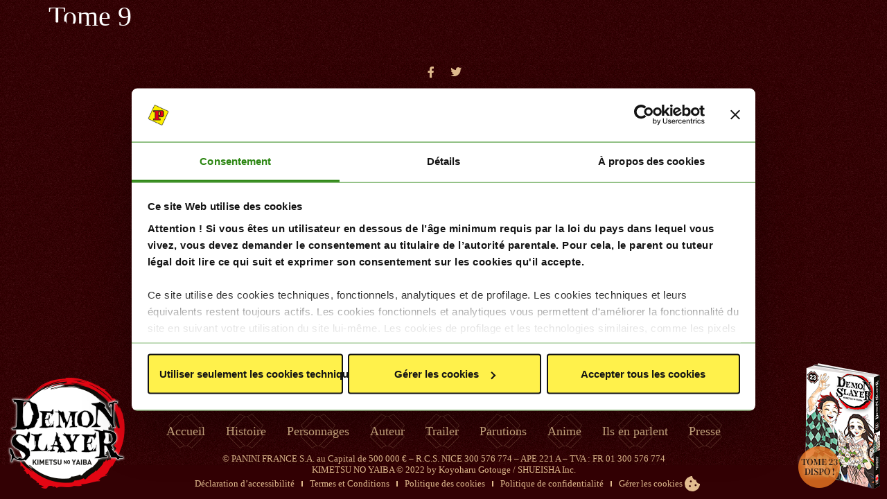

--- FILE ---
content_type: text/html; charset=UTF-8
request_url: https://demonslayer.paninimanga.fr/parutions/tome-9/
body_size: 60004
content:
<!doctype html>
<html lang="fr-FR" prefix="og: https://ogp.me/ns#">
<head>
	<meta charset="UTF-8">
	<meta name="viewport" content="width=device-width, initial-scale=1">
	<link rel="profile" href="https://gmpg.org/xfn/11">
	
<!-- Optimisation des moteurs de recherche par Rank Math - https://rankmath.com/ -->
<title>Tome 9 - Demon Slayer Kimetsu No Yaiba</title>
<meta name="robots" content="index, follow, max-snippet:-1, max-video-preview:-1, max-image-preview:large"/>
<link rel="canonical" href="https://demonslayer.paninimanga.fr/parutions/tome-9/" />
<meta property="og:locale" content="fr_FR" />
<meta property="og:type" content="article" />
<meta property="og:title" content="Tome 9 - Demon Slayer Kimetsu No Yaiba" />
<meta property="og:url" content="https://demonslayer.paninimanga.fr/parutions/tome-9/" />
<meta property="og:site_name" content="Demon Slayer Kimetsu No Yaiba" />
<meta property="og:image" content="https://demonslayer.paninimanga.fr/wp-content/uploads/2022/12/parution-tome9.png" />
<meta property="og:image:secure_url" content="https://demonslayer.paninimanga.fr/wp-content/uploads/2022/12/parution-tome9.png" />
<meta property="og:image:width" content="213" />
<meta property="og:image:height" content="320" />
<meta property="og:image:alt" content="Tome 9" />
<meta property="og:image:type" content="image/png" />
<meta name="twitter:card" content="summary_large_image" />
<meta name="twitter:title" content="Tome 9 - Demon Slayer Kimetsu No Yaiba" />
<meta name="twitter:image" content="https://demonslayer.paninimanga.fr/wp-content/uploads/2022/12/parution-tome9.png" />
<!-- /Extension Rank Math WordPress SEO -->

<link rel='dns-prefetch' href='//cdn.jsdelivr.net' />
<link rel="alternate" type="application/rss+xml" title="Demon Slayer Kimetsu No Yaiba &raquo; Flux" href="https://demonslayer.paninimanga.fr/feed/" />
<link rel="alternate" title="oEmbed (JSON)" type="application/json+oembed" href="https://demonslayer.paninimanga.fr/wp-json/oembed/1.0/embed?url=https%3A%2F%2Fdemonslayer.paninimanga.fr%2Fparutions%2Ftome-9%2F" />
<link rel="alternate" title="oEmbed (XML)" type="text/xml+oembed" href="https://demonslayer.paninimanga.fr/wp-json/oembed/1.0/embed?url=https%3A%2F%2Fdemonslayer.paninimanga.fr%2Fparutions%2Ftome-9%2F&#038;format=xml" />
<style id='wp-img-auto-sizes-contain-inline-css'>
img:is([sizes=auto i],[sizes^="auto," i]){contain-intrinsic-size:3000px 1500px}
/*# sourceURL=wp-img-auto-sizes-contain-inline-css */
</style>
<link rel='stylesheet' id='dcscrolltop-css' href='https://demonslayer.paninimanga.fr/wp-content/plugins/dc-scroll-top/css/dcscrolltop.css' media='all' />
<link rel='stylesheet' id='sdm-styles-css' href='https://demonslayer.paninimanga.fr/wp-content/plugins/simple-download-monitor/css/sdm_wp_styles.css' media='all' />
<style id='wp-emoji-styles-inline-css'>

	img.wp-smiley, img.emoji {
		display: inline !important;
		border: none !important;
		box-shadow: none !important;
		height: 1em !important;
		width: 1em !important;
		margin: 0 0.07em !important;
		vertical-align: -0.1em !important;
		background: none !important;
		padding: 0 !important;
	}
/*# sourceURL=wp-emoji-styles-inline-css */
</style>
<link rel='stylesheet' id='wp-block-library-css' href='https://demonslayer.paninimanga.fr/wp-includes/css/dist/block-library/style.min.css' media='all' />
<style id='global-styles-inline-css'>
:root{--wp--preset--aspect-ratio--square: 1;--wp--preset--aspect-ratio--4-3: 4/3;--wp--preset--aspect-ratio--3-4: 3/4;--wp--preset--aspect-ratio--3-2: 3/2;--wp--preset--aspect-ratio--2-3: 2/3;--wp--preset--aspect-ratio--16-9: 16/9;--wp--preset--aspect-ratio--9-16: 9/16;--wp--preset--color--black: #000000;--wp--preset--color--cyan-bluish-gray: #abb8c3;--wp--preset--color--white: #ffffff;--wp--preset--color--pale-pink: #f78da7;--wp--preset--color--vivid-red: #cf2e2e;--wp--preset--color--luminous-vivid-orange: #ff6900;--wp--preset--color--luminous-vivid-amber: #fcb900;--wp--preset--color--light-green-cyan: #7bdcb5;--wp--preset--color--vivid-green-cyan: #00d084;--wp--preset--color--pale-cyan-blue: #8ed1fc;--wp--preset--color--vivid-cyan-blue: #0693e3;--wp--preset--color--vivid-purple: #9b51e0;--wp--preset--gradient--vivid-cyan-blue-to-vivid-purple: linear-gradient(135deg,rgb(6,147,227) 0%,rgb(155,81,224) 100%);--wp--preset--gradient--light-green-cyan-to-vivid-green-cyan: linear-gradient(135deg,rgb(122,220,180) 0%,rgb(0,208,130) 100%);--wp--preset--gradient--luminous-vivid-amber-to-luminous-vivid-orange: linear-gradient(135deg,rgb(252,185,0) 0%,rgb(255,105,0) 100%);--wp--preset--gradient--luminous-vivid-orange-to-vivid-red: linear-gradient(135deg,rgb(255,105,0) 0%,rgb(207,46,46) 100%);--wp--preset--gradient--very-light-gray-to-cyan-bluish-gray: linear-gradient(135deg,rgb(238,238,238) 0%,rgb(169,184,195) 100%);--wp--preset--gradient--cool-to-warm-spectrum: linear-gradient(135deg,rgb(74,234,220) 0%,rgb(151,120,209) 20%,rgb(207,42,186) 40%,rgb(238,44,130) 60%,rgb(251,105,98) 80%,rgb(254,248,76) 100%);--wp--preset--gradient--blush-light-purple: linear-gradient(135deg,rgb(255,206,236) 0%,rgb(152,150,240) 100%);--wp--preset--gradient--blush-bordeaux: linear-gradient(135deg,rgb(254,205,165) 0%,rgb(254,45,45) 50%,rgb(107,0,62) 100%);--wp--preset--gradient--luminous-dusk: linear-gradient(135deg,rgb(255,203,112) 0%,rgb(199,81,192) 50%,rgb(65,88,208) 100%);--wp--preset--gradient--pale-ocean: linear-gradient(135deg,rgb(255,245,203) 0%,rgb(182,227,212) 50%,rgb(51,167,181) 100%);--wp--preset--gradient--electric-grass: linear-gradient(135deg,rgb(202,248,128) 0%,rgb(113,206,126) 100%);--wp--preset--gradient--midnight: linear-gradient(135deg,rgb(2,3,129) 0%,rgb(40,116,252) 100%);--wp--preset--font-size--small: 13px;--wp--preset--font-size--medium: 20px;--wp--preset--font-size--large: 36px;--wp--preset--font-size--x-large: 42px;--wp--preset--spacing--20: 0.44rem;--wp--preset--spacing--30: 0.67rem;--wp--preset--spacing--40: 1rem;--wp--preset--spacing--50: 1.5rem;--wp--preset--spacing--60: 2.25rem;--wp--preset--spacing--70: 3.38rem;--wp--preset--spacing--80: 5.06rem;--wp--preset--shadow--natural: 6px 6px 9px rgba(0, 0, 0, 0.2);--wp--preset--shadow--deep: 12px 12px 50px rgba(0, 0, 0, 0.4);--wp--preset--shadow--sharp: 6px 6px 0px rgba(0, 0, 0, 0.2);--wp--preset--shadow--outlined: 6px 6px 0px -3px rgb(255, 255, 255), 6px 6px rgb(0, 0, 0);--wp--preset--shadow--crisp: 6px 6px 0px rgb(0, 0, 0);}:root { --wp--style--global--content-size: 800px;--wp--style--global--wide-size: 1200px; }:where(body) { margin: 0; }.wp-site-blocks > .alignleft { float: left; margin-right: 2em; }.wp-site-blocks > .alignright { float: right; margin-left: 2em; }.wp-site-blocks > .aligncenter { justify-content: center; margin-left: auto; margin-right: auto; }:where(.wp-site-blocks) > * { margin-block-start: 24px; margin-block-end: 0; }:where(.wp-site-blocks) > :first-child { margin-block-start: 0; }:where(.wp-site-blocks) > :last-child { margin-block-end: 0; }:root { --wp--style--block-gap: 24px; }:root :where(.is-layout-flow) > :first-child{margin-block-start: 0;}:root :where(.is-layout-flow) > :last-child{margin-block-end: 0;}:root :where(.is-layout-flow) > *{margin-block-start: 24px;margin-block-end: 0;}:root :where(.is-layout-constrained) > :first-child{margin-block-start: 0;}:root :where(.is-layout-constrained) > :last-child{margin-block-end: 0;}:root :where(.is-layout-constrained) > *{margin-block-start: 24px;margin-block-end: 0;}:root :where(.is-layout-flex){gap: 24px;}:root :where(.is-layout-grid){gap: 24px;}.is-layout-flow > .alignleft{float: left;margin-inline-start: 0;margin-inline-end: 2em;}.is-layout-flow > .alignright{float: right;margin-inline-start: 2em;margin-inline-end: 0;}.is-layout-flow > .aligncenter{margin-left: auto !important;margin-right: auto !important;}.is-layout-constrained > .alignleft{float: left;margin-inline-start: 0;margin-inline-end: 2em;}.is-layout-constrained > .alignright{float: right;margin-inline-start: 2em;margin-inline-end: 0;}.is-layout-constrained > .aligncenter{margin-left: auto !important;margin-right: auto !important;}.is-layout-constrained > :where(:not(.alignleft):not(.alignright):not(.alignfull)){max-width: var(--wp--style--global--content-size);margin-left: auto !important;margin-right: auto !important;}.is-layout-constrained > .alignwide{max-width: var(--wp--style--global--wide-size);}body .is-layout-flex{display: flex;}.is-layout-flex{flex-wrap: wrap;align-items: center;}.is-layout-flex > :is(*, div){margin: 0;}body .is-layout-grid{display: grid;}.is-layout-grid > :is(*, div){margin: 0;}body{padding-top: 0px;padding-right: 0px;padding-bottom: 0px;padding-left: 0px;}a:where(:not(.wp-element-button)){text-decoration: underline;}:root :where(.wp-element-button, .wp-block-button__link){background-color: #32373c;border-width: 0;color: #fff;font-family: inherit;font-size: inherit;font-style: inherit;font-weight: inherit;letter-spacing: inherit;line-height: inherit;padding-top: calc(0.667em + 2px);padding-right: calc(1.333em + 2px);padding-bottom: calc(0.667em + 2px);padding-left: calc(1.333em + 2px);text-decoration: none;text-transform: inherit;}.has-black-color{color: var(--wp--preset--color--black) !important;}.has-cyan-bluish-gray-color{color: var(--wp--preset--color--cyan-bluish-gray) !important;}.has-white-color{color: var(--wp--preset--color--white) !important;}.has-pale-pink-color{color: var(--wp--preset--color--pale-pink) !important;}.has-vivid-red-color{color: var(--wp--preset--color--vivid-red) !important;}.has-luminous-vivid-orange-color{color: var(--wp--preset--color--luminous-vivid-orange) !important;}.has-luminous-vivid-amber-color{color: var(--wp--preset--color--luminous-vivid-amber) !important;}.has-light-green-cyan-color{color: var(--wp--preset--color--light-green-cyan) !important;}.has-vivid-green-cyan-color{color: var(--wp--preset--color--vivid-green-cyan) !important;}.has-pale-cyan-blue-color{color: var(--wp--preset--color--pale-cyan-blue) !important;}.has-vivid-cyan-blue-color{color: var(--wp--preset--color--vivid-cyan-blue) !important;}.has-vivid-purple-color{color: var(--wp--preset--color--vivid-purple) !important;}.has-black-background-color{background-color: var(--wp--preset--color--black) !important;}.has-cyan-bluish-gray-background-color{background-color: var(--wp--preset--color--cyan-bluish-gray) !important;}.has-white-background-color{background-color: var(--wp--preset--color--white) !important;}.has-pale-pink-background-color{background-color: var(--wp--preset--color--pale-pink) !important;}.has-vivid-red-background-color{background-color: var(--wp--preset--color--vivid-red) !important;}.has-luminous-vivid-orange-background-color{background-color: var(--wp--preset--color--luminous-vivid-orange) !important;}.has-luminous-vivid-amber-background-color{background-color: var(--wp--preset--color--luminous-vivid-amber) !important;}.has-light-green-cyan-background-color{background-color: var(--wp--preset--color--light-green-cyan) !important;}.has-vivid-green-cyan-background-color{background-color: var(--wp--preset--color--vivid-green-cyan) !important;}.has-pale-cyan-blue-background-color{background-color: var(--wp--preset--color--pale-cyan-blue) !important;}.has-vivid-cyan-blue-background-color{background-color: var(--wp--preset--color--vivid-cyan-blue) !important;}.has-vivid-purple-background-color{background-color: var(--wp--preset--color--vivid-purple) !important;}.has-black-border-color{border-color: var(--wp--preset--color--black) !important;}.has-cyan-bluish-gray-border-color{border-color: var(--wp--preset--color--cyan-bluish-gray) !important;}.has-white-border-color{border-color: var(--wp--preset--color--white) !important;}.has-pale-pink-border-color{border-color: var(--wp--preset--color--pale-pink) !important;}.has-vivid-red-border-color{border-color: var(--wp--preset--color--vivid-red) !important;}.has-luminous-vivid-orange-border-color{border-color: var(--wp--preset--color--luminous-vivid-orange) !important;}.has-luminous-vivid-amber-border-color{border-color: var(--wp--preset--color--luminous-vivid-amber) !important;}.has-light-green-cyan-border-color{border-color: var(--wp--preset--color--light-green-cyan) !important;}.has-vivid-green-cyan-border-color{border-color: var(--wp--preset--color--vivid-green-cyan) !important;}.has-pale-cyan-blue-border-color{border-color: var(--wp--preset--color--pale-cyan-blue) !important;}.has-vivid-cyan-blue-border-color{border-color: var(--wp--preset--color--vivid-cyan-blue) !important;}.has-vivid-purple-border-color{border-color: var(--wp--preset--color--vivid-purple) !important;}.has-vivid-cyan-blue-to-vivid-purple-gradient-background{background: var(--wp--preset--gradient--vivid-cyan-blue-to-vivid-purple) !important;}.has-light-green-cyan-to-vivid-green-cyan-gradient-background{background: var(--wp--preset--gradient--light-green-cyan-to-vivid-green-cyan) !important;}.has-luminous-vivid-amber-to-luminous-vivid-orange-gradient-background{background: var(--wp--preset--gradient--luminous-vivid-amber-to-luminous-vivid-orange) !important;}.has-luminous-vivid-orange-to-vivid-red-gradient-background{background: var(--wp--preset--gradient--luminous-vivid-orange-to-vivid-red) !important;}.has-very-light-gray-to-cyan-bluish-gray-gradient-background{background: var(--wp--preset--gradient--very-light-gray-to-cyan-bluish-gray) !important;}.has-cool-to-warm-spectrum-gradient-background{background: var(--wp--preset--gradient--cool-to-warm-spectrum) !important;}.has-blush-light-purple-gradient-background{background: var(--wp--preset--gradient--blush-light-purple) !important;}.has-blush-bordeaux-gradient-background{background: var(--wp--preset--gradient--blush-bordeaux) !important;}.has-luminous-dusk-gradient-background{background: var(--wp--preset--gradient--luminous-dusk) !important;}.has-pale-ocean-gradient-background{background: var(--wp--preset--gradient--pale-ocean) !important;}.has-electric-grass-gradient-background{background: var(--wp--preset--gradient--electric-grass) !important;}.has-midnight-gradient-background{background: var(--wp--preset--gradient--midnight) !important;}.has-small-font-size{font-size: var(--wp--preset--font-size--small) !important;}.has-medium-font-size{font-size: var(--wp--preset--font-size--medium) !important;}.has-large-font-size{font-size: var(--wp--preset--font-size--large) !important;}.has-x-large-font-size{font-size: var(--wp--preset--font-size--x-large) !important;}
/*# sourceURL=global-styles-inline-css */
</style>

<link rel='stylesheet' id='hello-elementor-css' href='https://demonslayer.paninimanga.fr/wp-content/themes/hello-elementor/assets/css/reset.css?ver=3.4.5' media='all' />
<link rel='stylesheet' id='hello-elementor-theme-style-css' href='https://demonslayer.paninimanga.fr/wp-content/themes/hello-elementor/assets/css/theme.css?ver=3.4.5' media='all' />
<link rel='stylesheet' id='hello-elementor-header-footer-css' href='https://demonslayer.paninimanga.fr/wp-content/themes/hello-elementor/assets/css/header-footer.css?ver=3.4.5' media='all' />
<link rel='stylesheet' id='elementor-frontend-css' href='https://demonslayer.paninimanga.fr/wp-content/plugins/elementor/assets/css/frontend.min.css?ver=3.32.5' media='all' />
<link rel='stylesheet' id='elementor-post-5-css' href='https://demonslayer.paninimanga.fr/wp-content/uploads/elementor/css/post-5.css?ver=1766267944' media='all' />
<link rel='stylesheet' id='widget-image-css' href='https://demonslayer.paninimanga.fr/wp-content/plugins/elementor/assets/css/widget-image.min.css?ver=3.32.5' media='all' />
<link rel='stylesheet' id='widget-spacer-css' href='https://demonslayer.paninimanga.fr/wp-content/plugins/elementor/assets/css/widget-spacer.min.css?ver=3.32.5' media='all' />
<link rel='stylesheet' id='elementor-icons-css' href='https://demonslayer.paninimanga.fr/wp-content/plugins/elementor/assets/lib/eicons/css/elementor-icons.min.css?ver=5.44.0' media='all' />
<link rel='stylesheet' id='dcael-css-css' href='https://demonslayer.paninimanga.fr/wp-content/plugins/dc-elementor-addons/dcael.css' media='all' />
<link rel='stylesheet' id='uael-frontend-css' href='https://demonslayer.paninimanga.fr/wp-content/plugins/ultimate-elementor/assets/min-css/uael-frontend.min.css?ver=1.41.0' media='all' />
<link rel='stylesheet' id='uael-teammember-social-icons-css' href='https://demonslayer.paninimanga.fr/wp-content/plugins/elementor/assets/css/widget-social-icons.min.css?ver=3.24.0' media='all' />
<link rel='stylesheet' id='uael-social-share-icons-brands-css' href='https://demonslayer.paninimanga.fr/wp-content/plugins/elementor/assets/lib/font-awesome/css/brands.css?ver=5.15.3' media='all' />
<link rel='stylesheet' id='uael-social-share-icons-fontawesome-css' href='https://demonslayer.paninimanga.fr/wp-content/plugins/elementor/assets/lib/font-awesome/css/fontawesome.css?ver=5.15.3' media='all' />
<link rel='stylesheet' id='uael-nav-menu-icons-css' href='https://demonslayer.paninimanga.fr/wp-content/plugins/elementor/assets/lib/font-awesome/css/solid.css?ver=5.15.3' media='all' />
<link rel='stylesheet' id='elementor-post-151-css' href='https://demonslayer.paninimanga.fr/wp-content/uploads/elementor/css/post-151.css?ver=1766267944' media='all' />
<link rel='stylesheet' id='elementor-post-168-css' href='https://demonslayer.paninimanga.fr/wp-content/uploads/elementor/css/post-168.css?ver=1766267944' media='all' />
<link rel='stylesheet' id='slick-css' href='https://cdn.jsdelivr.net/npm/slick-carousel@1.8.1/slick/slick.css' media='all' />
<link rel='stylesheet' id='bootstrap-css' href='https://cdn.jsdelivr.net/npm/bootstrap@5.2.3/dist/css/bootstrap.min.css' media='all' />
<link rel='stylesheet' id='hello-elementor-child-style-css' href='https://demonslayer.paninimanga.fr/wp-content/themes/hello-theme-child-master/style.css?ver=1.0.0' media='all' />
<link rel='stylesheet' id='fonts-css' href='https://demonslayer.paninimanga.fr/wp-content/themes/hello-theme-child-master/css/fonts.css?ver=1.0.0' media='all' />
<link rel='stylesheet' id='slick-theme-css' href='https://demonslayer.paninimanga.fr/wp-content/themes/hello-theme-child-master/css/slick-theme.css?ver=1.0.0' media='all' />
<link rel='stylesheet' id='responsive-css' href='https://demonslayer.paninimanga.fr/wp-content/themes/hello-theme-child-master/css/responsive.css?ver=1.0.0' media='all' />
<link rel='stylesheet' id='elementor-icons-shared-0-css' href='https://demonslayer.paninimanga.fr/wp-content/plugins/elementor/assets/lib/font-awesome/css/fontawesome.min.css?ver=5.15.3' media='all' />
<link rel='stylesheet' id='elementor-icons-fa-brands-css' href='https://demonslayer.paninimanga.fr/wp-content/plugins/elementor/assets/lib/font-awesome/css/brands.min.css?ver=5.15.3' media='all' />
<script src="https://demonslayer.paninimanga.fr/wp-includes/js/jquery/jquery.min.js?ver=3.7.1" id="jquery-core-js"></script>
<script src="https://demonslayer.paninimanga.fr/wp-includes/js/jquery/jquery-migrate.min.js?ver=3.4.1" id="jquery-migrate-js"></script>
<script id="sdm-scripts-js-extra">
var sdm_ajax_script = {"ajaxurl":"https://demonslayer.paninimanga.fr/wp-admin/admin-ajax.php"};
//# sourceURL=sdm-scripts-js-extra
</script>
<script src="https://demonslayer.paninimanga.fr/wp-content/plugins/simple-download-monitor/js/sdm_wp_scripts.js" id="sdm-scripts-js"></script>
<script src="https://cdn.jsdelivr.net/npm/slick-carousel@1.8.1/slick/slick.min.js" id="slick-js"></script>
<script src="https://cdn.jsdelivr.net/npm/bootstrap@5.2.3/dist/js/bootstrap.bundle.min.js" id="bootstrap-js"></script>
<link rel="https://api.w.org/" href="https://demonslayer.paninimanga.fr/wp-json/" /><link rel="EditURI" type="application/rsd+xml" title="RSD" href="https://demonslayer.paninimanga.fr/xmlrpc.php?rsd" />
<link rel='shortlink' href='https://demonslayer.paninimanga.fr/?p=520' />
<meta name="generator" content="Elementor 3.32.5; features: additional_custom_breakpoints; settings: css_print_method-external, google_font-enabled, font_display-swap">
<style>
	/*titre*/
	/*.titre_1 {position:relative;}
	.titre_1 .elementor-heading-title {position:relative; z-index:2;}
	.titre_1:before {content: ''; position: absolute; top: 50%; left: 50%; transform: translateX(-50%) translateY(-50%); width: 94px; height: 100px; background: url(http://demonslayer.paninimanga.fr/wp-content/uploads/2022/12/cercle.svg) center center no-repeat; background-size: cover;}*/
</style>
			<style>
				.e-con.e-parent:nth-of-type(n+4):not(.e-lazyloaded):not(.e-no-lazyload),
				.e-con.e-parent:nth-of-type(n+4):not(.e-lazyloaded):not(.e-no-lazyload) * {
					background-image: none !important;
				}
				@media screen and (max-height: 1024px) {
					.e-con.e-parent:nth-of-type(n+3):not(.e-lazyloaded):not(.e-no-lazyload),
					.e-con.e-parent:nth-of-type(n+3):not(.e-lazyloaded):not(.e-no-lazyload) * {
						background-image: none !important;
					}
				}
				@media screen and (max-height: 640px) {
					.e-con.e-parent:nth-of-type(n+2):not(.e-lazyloaded):not(.e-no-lazyload),
					.e-con.e-parent:nth-of-type(n+2):not(.e-lazyloaded):not(.e-no-lazyload) * {
						background-image: none !important;
					}
				}
			</style>
			<noscript><style>.lazyload[data-src]{display:none !important;}</style></noscript><style>.lazyload{background-image:none !important;}.lazyload:before{background-image:none !important;}</style><!-- Add DcScrollTop CSS -->
<style type="text/css">
#scrollUp {bottom: 190px; right: 10px; height: 40px; width: 40px; background: url('data: image/svg+xml;utf8,<svg xmlns="http://www.w3.org/2000/svg" viewBox="0 0 512 512"><path fill="%23e2bc8f" d="M256,0C114.6,0,0,114.6,0,256s114.6,256,256,256s256-114.6,256-256S397.4,0,256,0z M369.2,311.1c-7.7,7.7-20.2,7.7-28,0l-85.1-85.1l-85.1,85.1c-8.3,7.1-20.8,6.1-28-2.2c-6.4-7.4-6.4-18.4,0-25.8l99.1-99.1c7.7-7.7,20.2-7.7,28,0	l99.1,99.1C377.1,291,377,303.5,369.2,311.1z"/></svg>') no-repeat; background-size: contain;}
@media screen and (max-width: 650px) {#scrollUp { display: none!important;}}
</style>
<!-- End DcScrollTop CSS -->
<link rel="icon" href="https://demonslayer.paninimanga.fr/wp-content/uploads/2022/12/favicon-150x150.png" sizes="32x32" />
<link rel="icon" href="https://demonslayer.paninimanga.fr/wp-content/uploads/2022/12/favicon-300x300.png" sizes="192x192" />
<link rel="apple-touch-icon" href="https://demonslayer.paninimanga.fr/wp-content/uploads/2022/12/favicon-300x300.png" />
<meta name="msapplication-TileImage" content="https://demonslayer.paninimanga.fr/wp-content/uploads/2022/12/favicon-300x300.png" />
<link rel='stylesheet' id='elementor-post-206-css' href='https://demonslayer.paninimanga.fr/wp-content/uploads/elementor/css/post-206.css?ver=1766267945' media='all' />
<link rel='stylesheet' id='widget-nav-menu-css' href='https://demonslayer.paninimanga.fr/wp-content/plugins/elementor-pro/assets/css/widget-nav-menu.min.css?ver=3.32.3' media='all' />
<link rel='stylesheet' id='elementor-icons-fa-solid-css' href='https://demonslayer.paninimanga.fr/wp-content/plugins/elementor/assets/lib/font-awesome/css/solid.min.css?ver=5.15.3' media='all' />
</head>
<body class="wp-singular parutions-template-default single single-parutions postid-520 wp-custom-logo wp-embed-responsive wp-theme-hello-elementor wp-child-theme-hello-theme-child-master hello-elementor-default elementor-default elementor-kit-5">

<!-- Google Tag Manager --><noscript><iframe src="//www.googletagmanager.com/ns.html?id=GTM-PXS29D" height="0" width="0" style="display:none;visibility:hidden"></iframe></noscript><script>(function(w,d,s,l,i){w[l]=w[l]||[];w[l].push({'gtm.start':new Date().getTime(),event:'gtm.js'});var f=d.getElementsByTagName(s)[0],j=d.createElement(s),dl=l!='dataLayer'?'&l='+l:'';j.async=true;j.src='//www.googletagmanager.com/gtm.js?id='+i+dl;f.parentNode.insertBefore(j,f);})(window,document,'script','dataLayer','GTM-PXS29D');</script><!-- End Google Tag Manager -->

<a class="skip-link screen-reader-text" href="#content">Aller au contenu</a>

		<header data-elementor-type="header" data-elementor-id="151" class="elementor elementor-151 elementor-location-header" data-elementor-post-type="elementor_library">
					<section class="elementor-section elementor-top-section elementor-element elementor-element-938400c elementor-section-full_width elementor-section-height-default elementor-section-height-default" data-id="938400c" data-element_type="section" data-settings="{&quot;background_background&quot;:&quot;classic&quot;}">
						<div class="elementor-container elementor-column-gap-no">
					<div class="elementor-column elementor-col-100 elementor-top-column elementor-element elementor-element-bdf0001" data-id="bdf0001" data-element_type="column">
			<div class="elementor-widget-wrap elementor-element-populated">
						<section class="elementor-section elementor-inner-section elementor-element elementor-element-463b884 elementor-section-content-middle elementor-section-full_width elementor-section-height-default elementor-section-height-default" data-id="463b884" data-element_type="section">
						<div class="elementor-container elementor-column-gap-no">
					<div class="elementor-column elementor-col-100 elementor-inner-column elementor-element elementor-element-c9df77b" data-id="c9df77b" data-element_type="column">
			<div class="elementor-widget-wrap elementor-element-populated">
						<div class="elementor-element elementor-element-e8c6631 elementor-widget elementor-widget-loop_post" data-id="e8c6631" data-element_type="widget" data-widget_type="loop_post.default">
				<div class="elementor-widget-container">
					<!-- Use template « loop-menu-top.php » -->
<nav id="site-navigation" class="main-navigation" role="navigation">
<div id="menu-pricipal" class="menu-menu-top-container"><ul id="menu-menu-top" class="d-flex justify-content-center"><li id="menu-item-9" class="menu-item menu-item-type-post_type menu-item-object-page menu-item-home menu-item-9"><a href="https://demonslayer.paninimanga.fr/">Accueil</a></li>
<li id="menu-item-866" class="menu-item menu-item-type-custom menu-item-object-custom menu-item-home menu-item-866"><a href="http://demonslayer.paninimanga.fr/#s_histoire">Histoire</a></li>
<li id="menu-item-266" class="menu-item menu-item-type-post_type menu-item-object-page menu-item-266"><a href="https://demonslayer.paninimanga.fr/personnages/">Personnages</a></li>
<li id="menu-item-870" class="menu-item menu-item-type-custom menu-item-object-custom menu-item-home menu-item-870"><a href="http://demonslayer.paninimanga.fr/#s_auteur">Auteur</a></li>
<li id="menu-item-871" class="menu-item menu-item-type-custom menu-item-object-custom menu-item-home menu-item-871"><a href="http://demonslayer.paninimanga.fr/#s_trailer">Trailer</a></li>
<li id="menu-item-420" class="menu-item menu-item-type-post_type_archive menu-item-object-parutions menu-item-420"><a href="https://demonslayer.paninimanga.fr/parutions/">Parutions</a></li>
<li id="menu-item-872" class="menu-item menu-item-type-custom menu-item-object-custom menu-item-home menu-item-872"><a href="http://demonslayer.paninimanga.fr/#s_anime">Anime</a></li>
<li id="menu-item-859" class="menu-item menu-item-type-post_type menu-item-object-page menu-item-859"><a href="https://demonslayer.paninimanga.fr/ils-en-parlent/">Ils en parlent</a></li>
<li id="menu-item-907" class="menu-item menu-item-type-post_type menu-item-object-page menu-item-907"><a href="https://demonslayer.paninimanga.fr/presse/">Presse</a></li>
</ul></div></nav>

<div id="mnu_mobile"><button class="nav_btn"><span></span></button></div>				</div>
				</div>
				<div class="elementor-element elementor-element-02629e4 elementor-widget elementor-widget-template" data-id="02629e4" data-element_type="widget" id="foot_ml_head" data-widget_type="template.default">
				<div class="elementor-widget-container">
							<div class="elementor-template">
					<div data-elementor-type="section" data-elementor-id="206" class="elementor elementor-206 elementor-location-header" data-elementor-post-type="elementor_library">
					<section class="elementor-section elementor-top-section elementor-element elementor-element-766d890 elementor-section-boxed elementor-section-height-default elementor-section-height-default" data-id="766d890" data-element_type="section">
						<div class="elementor-container elementor-column-gap-no">
					<div class="elementor-column elementor-col-100 elementor-top-column elementor-element elementor-element-44bd9fa" data-id="44bd9fa" data-element_type="column">
			<div class="elementor-widget-wrap elementor-element-populated">
						<div class="elementor-element elementor-element-13fed90 elementor-widget elementor-widget-text-editor" data-id="13fed90" data-element_type="widget" data-widget_type="text-editor.default">
				<div class="elementor-widget-container">
									<p>© PANINI FRANCE S.A. au Capital de 500 000 € &#8211; R.C.S. NICE 300 576 774 &#8211; APE 221 A &#8211; TVA : FR 01 300 576 774<br />KIMETSU NO YAIBA © <span class="getyear">2022</span> by Koyoharu Gotouge / SHUEISHA Inc.</p>								</div>
				</div>
				<div class="elementor-element elementor-element-c3242db elementor-nav-menu__align-center elementor-nav-menu--dropdown-none elementor-widget elementor-widget-nav-menu" data-id="c3242db" data-element_type="widget" data-settings="{&quot;layout&quot;:&quot;horizontal&quot;,&quot;submenu_icon&quot;:{&quot;value&quot;:&quot;&lt;i class=\&quot;fas fa-caret-down\&quot; aria-hidden=\&quot;true\&quot;&gt;&lt;\/i&gt;&quot;,&quot;library&quot;:&quot;fa-solid&quot;}}" data-widget_type="nav-menu.default">
				<div class="elementor-widget-container">
								<nav aria-label="Menu" class="elementor-nav-menu--main elementor-nav-menu__container elementor-nav-menu--layout-horizontal e--pointer-none">
				<ul id="menu-1-c3242db" class="elementor-nav-menu"><li class="menu-item menu-item-type-post_type menu-item-object-page menu-item-1026"><a href="https://demonslayer.paninimanga.fr/declaration-daccessibilite/" class="elementor-item">Déclaration d’accessibilité</a></li>
<li class="menu-item menu-item-type-post_type menu-item-object-page menu-item-205"><a href="https://demonslayer.paninimanga.fr/termes-et-conditions/" class="elementor-item">Termes et Conditions</a></li>
<li class="menu-item menu-item-type-post_type menu-item-object-page menu-item-950"><a href="https://demonslayer.paninimanga.fr/politique-des-cookies/" class="elementor-item">Politique des cookies</a></li>
<li class="menu-item menu-item-type-post_type menu-item-object-page menu-item-privacy-policy menu-item-204"><a rel="privacy-policy" href="https://demonslayer.paninimanga.fr/politique-de-confidentialite/" class="elementor-item">Politique de confidentialité</a></li>
<li class="bt-cookie menu-item menu-item-type-custom menu-item-object-custom menu-item-973"><a href="#" class="elementor-item elementor-item-anchor">Gérer les cookies</a></li>
</ul>			</nav>
						<nav class="elementor-nav-menu--dropdown elementor-nav-menu__container" aria-hidden="true">
				<ul id="menu-2-c3242db" class="elementor-nav-menu"><li class="menu-item menu-item-type-post_type menu-item-object-page menu-item-1026"><a href="https://demonslayer.paninimanga.fr/declaration-daccessibilite/" class="elementor-item" tabindex="-1">Déclaration d’accessibilité</a></li>
<li class="menu-item menu-item-type-post_type menu-item-object-page menu-item-205"><a href="https://demonslayer.paninimanga.fr/termes-et-conditions/" class="elementor-item" tabindex="-1">Termes et Conditions</a></li>
<li class="menu-item menu-item-type-post_type menu-item-object-page menu-item-950"><a href="https://demonslayer.paninimanga.fr/politique-des-cookies/" class="elementor-item" tabindex="-1">Politique des cookies</a></li>
<li class="menu-item menu-item-type-post_type menu-item-object-page menu-item-privacy-policy menu-item-204"><a rel="privacy-policy" href="https://demonslayer.paninimanga.fr/politique-de-confidentialite/" class="elementor-item" tabindex="-1">Politique de confidentialité</a></li>
<li class="bt-cookie menu-item menu-item-type-custom menu-item-object-custom menu-item-973"><a href="#" class="elementor-item elementor-item-anchor" tabindex="-1">Gérer les cookies</a></li>
</ul>			</nav>
						</div>
				</div>
					</div>
		</div>
					</div>
		</section>
				</div>
				</div>
						</div>
				</div>
				<div class="elementor-element elementor-element-991ea88 elementor-widget__width-auto elementor-absolute elementor-widget elementor-widget-theme-site-logo elementor-widget-image" data-id="991ea88" data-element_type="widget" data-settings="{&quot;_position&quot;:&quot;absolute&quot;}" data-widget_type="theme-site-logo.default">
				<div class="elementor-widget-container">
											<a href="https://demonslayer.paninimanga.fr">
			<img width="171" height="160" src="[data-uri]" class="attachment-full size-full wp-image-11 lazyload" alt="" data-src="https://demonslayer.paninimanga.fr/wp-content/uploads/2022/12/logo.png" decoding="async" data-eio-rwidth="171" data-eio-rheight="160" /><noscript><img width="171" height="160" src="https://demonslayer.paninimanga.fr/wp-content/uploads/2022/12/logo.png" class="attachment-full size-full wp-image-11" alt="" data-eio="l" /></noscript>				</a>
											</div>
				</div>
				<div class="elementor-element elementor-element-65ae64b elementor-widget__width-auto elementor-absolute elementor-widget elementor-widget-image" data-id="65ae64b" data-element_type="widget" data-settings="{&quot;_position&quot;:&quot;absolute&quot;}" data-widget_type="image.default">
				<div class="elementor-widget-container">
																<a href="http://demonslayer.paninimanga.fr/parutions#tome23">
							<img width="122" height="181" src="[data-uri]" class="attachment-full size-full wp-image-161 lazyload" alt="" data-src="https://demonslayer.paninimanga.fr/wp-content/uploads/2022/12/book-1.png" decoding="async" data-eio-rwidth="122" data-eio-rheight="181" /><noscript><img width="122" height="181" src="https://demonslayer.paninimanga.fr/wp-content/uploads/2022/12/book-1.png" class="attachment-full size-full wp-image-161" alt="" data-eio="l" /></noscript>								</a>
															</div>
				</div>
					</div>
		</div>
					</div>
		</section>
					</div>
		</div>
					</div>
		</section>
				</header>
		
<main id="content" class="site-main post-520 parutions type-parutions status-publish has-post-thumbnail hentry">

			<div class="page-header">
			<h1 class="entry-title">Tome 9</h1>		</div>
	
	<div class="page-content">
		
		
			</div>

	
</main>

			<footer data-elementor-type="footer" data-elementor-id="168" class="elementor elementor-168 elementor-location-footer" data-elementor-post-type="elementor_library">
					<section class="elementor-section elementor-top-section elementor-element elementor-element-c2a2374 elementor-section-full_width elementor-section-height-default elementor-section-height-default" data-id="c2a2374" data-element_type="section">
						<div class="elementor-container elementor-column-gap-no">
					<div class="elementor-column elementor-col-100 elementor-top-column elementor-element elementor-element-4505b26" data-id="4505b26" data-element_type="column">
			<div class="elementor-widget-wrap elementor-element-populated">
						<div class="elementor-element elementor-element-e3d1a05 elementor-absolute elementor-widget elementor-widget-spacer" data-id="e3d1a05" data-element_type="widget" data-settings="{&quot;_position&quot;:&quot;absolute&quot;}" data-widget_type="spacer.default">
				<div class="elementor-widget-container">
							<div class="elementor-spacer">
			<div class="elementor-spacer-inner"></div>
		</div>
						</div>
				</div>
				<div class="elementor-element elementor-element-7414204 elementor-widget__width-auto elementor-view-default elementor-widget elementor-widget-icon" data-id="7414204" data-element_type="widget" data-widget_type="icon.default">
				<div class="elementor-widget-container">
							<div class="elementor-icon-wrapper">
			<a class="elementor-icon" href="https://fr-fr.facebook.com/PaniniManga/" target="_blank">
			<i aria-hidden="true" class="fab fa-facebook-f"></i>			</a>
		</div>
						</div>
				</div>
				<div class="elementor-element elementor-element-3bf477b elementor-widget__width-auto elementor-view-default elementor-widget elementor-widget-icon" data-id="3bf477b" data-element_type="widget" data-widget_type="icon.default">
				<div class="elementor-widget-container">
							<div class="elementor-icon-wrapper">
			<a class="elementor-icon" href="https://twitter.com/PaniniManga" target="_blank">
			<i aria-hidden="true" class="fab fa-twitter"></i>			</a>
		</div>
						</div>
				</div>
				<div class="elementor-element elementor-element-7257204 elementor-widget elementor-widget-template" data-id="7257204" data-element_type="widget" id="foot_ml_foot" data-widget_type="template.default">
				<div class="elementor-widget-container">
							<div class="elementor-template">
					<div data-elementor-type="section" data-elementor-id="206" class="elementor elementor-206 elementor-location-footer" data-elementor-post-type="elementor_library">
					<section class="elementor-section elementor-top-section elementor-element elementor-element-766d890 elementor-section-boxed elementor-section-height-default elementor-section-height-default" data-id="766d890" data-element_type="section">
						<div class="elementor-container elementor-column-gap-no">
					<div class="elementor-column elementor-col-100 elementor-top-column elementor-element elementor-element-44bd9fa" data-id="44bd9fa" data-element_type="column">
			<div class="elementor-widget-wrap elementor-element-populated">
						<div class="elementor-element elementor-element-13fed90 elementor-widget elementor-widget-text-editor" data-id="13fed90" data-element_type="widget" data-widget_type="text-editor.default">
				<div class="elementor-widget-container">
									<p>© PANINI FRANCE S.A. au Capital de 500 000 € &#8211; R.C.S. NICE 300 576 774 &#8211; APE 221 A &#8211; TVA : FR 01 300 576 774<br />KIMETSU NO YAIBA © <span class="getyear">2022</span> by Koyoharu Gotouge / SHUEISHA Inc.</p>								</div>
				</div>
				<div class="elementor-element elementor-element-c3242db elementor-nav-menu__align-center elementor-nav-menu--dropdown-none elementor-widget elementor-widget-nav-menu" data-id="c3242db" data-element_type="widget" data-settings="{&quot;layout&quot;:&quot;horizontal&quot;,&quot;submenu_icon&quot;:{&quot;value&quot;:&quot;&lt;i class=\&quot;fas fa-caret-down\&quot; aria-hidden=\&quot;true\&quot;&gt;&lt;\/i&gt;&quot;,&quot;library&quot;:&quot;fa-solid&quot;}}" data-widget_type="nav-menu.default">
				<div class="elementor-widget-container">
								<nav aria-label="Menu" class="elementor-nav-menu--main elementor-nav-menu__container elementor-nav-menu--layout-horizontal e--pointer-none">
				<ul id="menu-1-c3242db" class="elementor-nav-menu"><li class="menu-item menu-item-type-post_type menu-item-object-page menu-item-1026"><a href="https://demonslayer.paninimanga.fr/declaration-daccessibilite/" class="elementor-item">Déclaration d’accessibilité</a></li>
<li class="menu-item menu-item-type-post_type menu-item-object-page menu-item-205"><a href="https://demonslayer.paninimanga.fr/termes-et-conditions/" class="elementor-item">Termes et Conditions</a></li>
<li class="menu-item menu-item-type-post_type menu-item-object-page menu-item-950"><a href="https://demonslayer.paninimanga.fr/politique-des-cookies/" class="elementor-item">Politique des cookies</a></li>
<li class="menu-item menu-item-type-post_type menu-item-object-page menu-item-privacy-policy menu-item-204"><a rel="privacy-policy" href="https://demonslayer.paninimanga.fr/politique-de-confidentialite/" class="elementor-item">Politique de confidentialité</a></li>
<li class="bt-cookie menu-item menu-item-type-custom menu-item-object-custom menu-item-973"><a href="#" class="elementor-item elementor-item-anchor">Gérer les cookies</a></li>
</ul>			</nav>
						<nav class="elementor-nav-menu--dropdown elementor-nav-menu__container" aria-hidden="true">
				<ul id="menu-2-c3242db" class="elementor-nav-menu"><li class="menu-item menu-item-type-post_type menu-item-object-page menu-item-1026"><a href="https://demonslayer.paninimanga.fr/declaration-daccessibilite/" class="elementor-item" tabindex="-1">Déclaration d’accessibilité</a></li>
<li class="menu-item menu-item-type-post_type menu-item-object-page menu-item-205"><a href="https://demonslayer.paninimanga.fr/termes-et-conditions/" class="elementor-item" tabindex="-1">Termes et Conditions</a></li>
<li class="menu-item menu-item-type-post_type menu-item-object-page menu-item-950"><a href="https://demonslayer.paninimanga.fr/politique-des-cookies/" class="elementor-item" tabindex="-1">Politique des cookies</a></li>
<li class="menu-item menu-item-type-post_type menu-item-object-page menu-item-privacy-policy menu-item-204"><a rel="privacy-policy" href="https://demonslayer.paninimanga.fr/politique-de-confidentialite/" class="elementor-item" tabindex="-1">Politique de confidentialité</a></li>
<li class="bt-cookie menu-item menu-item-type-custom menu-item-object-custom menu-item-973"><a href="#" class="elementor-item elementor-item-anchor" tabindex="-1">Gérer les cookies</a></li>
</ul>			</nav>
						</div>
				</div>
					</div>
		</div>
					</div>
		</section>
				</div>
				</div>
						</div>
				</div>
					</div>
		</div>
					</div>
		</section>
				</footer>
		
<script type="speculationrules">
{"prefetch":[{"source":"document","where":{"and":[{"href_matches":"/*"},{"not":{"href_matches":["/wp-*.php","/wp-admin/*","/wp-content/uploads/*","/wp-content/*","/wp-content/plugins/*","/wp-content/themes/hello-theme-child-master/*","/wp-content/themes/hello-elementor/*","/*\\?(.+)"]}},{"not":{"selector_matches":"a[rel~=\"nofollow\"]"}},{"not":{"selector_matches":".no-prefetch, .no-prefetch a"}}]},"eagerness":"conservative"}]}
</script>
				<script type="text/javascript">
				(function() {
					// Global page view and session tracking for UAEL Modal Popup feature
					try {
						// Session tracking: increment if this is a new session
						
						// Check if any popup on this page uses current page tracking
						var hasCurrentPageTracking = false;
						var currentPagePopups = [];
						// Check all modal popups on this page for current page tracking
						if (typeof jQuery !== 'undefined') {
							jQuery('.uael-modal-parent-wrapper').each(function() {
								var scope = jQuery(this).data('page-views-scope');
								var enabled = jQuery(this).data('page-views-enabled');
								var popupId = jQuery(this).attr('id').replace('-overlay', '');	
								if (enabled === 'yes' && scope === 'current') {
									hasCurrentPageTracking = true;
									currentPagePopups.push(popupId);
								}
							});
						}
						// Global tracking: ALWAYS increment if ANY popup on the site uses global tracking
												// Current page tracking: increment per-page counters
						if (hasCurrentPageTracking && currentPagePopups.length > 0) {
							var currentUrl = window.location.href;
							var urlKey = 'uael_page_views_' + btoa(currentUrl).replace(/[^a-zA-Z0-9]/g, '').substring(0, 50);
							var currentPageViews = parseInt(localStorage.getItem(urlKey) || '0');
							currentPageViews++;
							localStorage.setItem(urlKey, currentPageViews.toString());
							// Store URL mapping for each popup
							for (var i = 0; i < currentPagePopups.length; i++) {
								var popupUrlKey = 'uael_popup_' + currentPagePopups[i] + '_url_key';
								localStorage.setItem(popupUrlKey, urlKey);
							}
						}
					} catch (e) {
						// Silently fail if localStorage is not available
					}
				})();
				</script>
							<script>
				const lazyloadRunObserver = () => {
					const lazyloadBackgrounds = document.querySelectorAll( `.e-con.e-parent:not(.e-lazyloaded)` );
					const lazyloadBackgroundObserver = new IntersectionObserver( ( entries ) => {
						entries.forEach( ( entry ) => {
							if ( entry.isIntersecting ) {
								let lazyloadBackground = entry.target;
								if( lazyloadBackground ) {
									lazyloadBackground.classList.add( 'e-lazyloaded' );
								}
								lazyloadBackgroundObserver.unobserve( entry.target );
							}
						});
					}, { rootMargin: '200px 0px 200px 0px' } );
					lazyloadBackgrounds.forEach( ( lazyloadBackground ) => {
						lazyloadBackgroundObserver.observe( lazyloadBackground );
					} );
				};
				const events = [
					'DOMContentLoaded',
					'elementor/lazyload/observe',
				];
				events.forEach( ( event ) => {
					document.addEventListener( event, lazyloadRunObserver );
				} );
			</script>
			<script src="https://demonslayer.paninimanga.fr/wp-content/plugins/dc-scroll-top/js/jquery.scrollUp.min.js?ver=2.1.1" id="dcscrolltop-js"></script>
<script id="eio-lazy-load-js-before">
var eio_lazy_vars = {"exactdn_domain":"","skip_autoscale":0,"threshold":0,"use_dpr":1};
//# sourceURL=eio-lazy-load-js-before
</script>
<script src="https://demonslayer.paninimanga.fr/wp-content/plugins/ewww-image-optimizer/includes/lazysizes.min.js?ver=821" id="eio-lazy-load-js" async data-wp-strategy="async"></script>
<script src="https://demonslayer.paninimanga.fr/wp-content/themes/hello-elementor/assets/js/hello-frontend.js?ver=3.4.5" id="hello-theme-frontend-js"></script>
<script src="https://demonslayer.paninimanga.fr/wp-content/plugins/elementor/assets/js/webpack.runtime.min.js?ver=3.32.5" id="elementor-webpack-runtime-js"></script>
<script src="https://demonslayer.paninimanga.fr/wp-content/plugins/elementor/assets/js/frontend-modules.min.js?ver=3.32.5" id="elementor-frontend-modules-js"></script>
<script src="https://demonslayer.paninimanga.fr/wp-includes/js/jquery/ui/core.min.js?ver=1.13.3" id="jquery-ui-core-js"></script>
<script id="elementor-frontend-js-extra">
var uael_particles_script = {"uael_particles_url":"https://demonslayer.paninimanga.fr/wp-content/plugins/ultimate-elementor/assets/min-js/uael-particles.min.js","particles_url":"https://demonslayer.paninimanga.fr/wp-content/plugins/ultimate-elementor/assets/lib/particles/particles.min.js","snowflakes_image":"https://demonslayer.paninimanga.fr/wp-content/plugins/ultimate-elementor/assets/img/snowflake.svg","gift":"https://demonslayer.paninimanga.fr/wp-content/plugins/ultimate-elementor/assets/img/gift.png","tree":"https://demonslayer.paninimanga.fr/wp-content/plugins/ultimate-elementor/assets/img/tree.png","skull":"https://demonslayer.paninimanga.fr/wp-content/plugins/ultimate-elementor/assets/img/skull.png","ghost":"https://demonslayer.paninimanga.fr/wp-content/plugins/ultimate-elementor/assets/img/ghost.png","moon":"https://demonslayer.paninimanga.fr/wp-content/plugins/ultimate-elementor/assets/img/moon.png","bat":"https://demonslayer.paninimanga.fr/wp-content/plugins/ultimate-elementor/assets/img/bat.png","pumpkin":"https://demonslayer.paninimanga.fr/wp-content/plugins/ultimate-elementor/assets/img/pumpkin.png"};
//# sourceURL=elementor-frontend-js-extra
</script>
<script id="elementor-frontend-js-before">
var elementorFrontendConfig = {"environmentMode":{"edit":false,"wpPreview":false,"isScriptDebug":false},"i18n":{"shareOnFacebook":"Partager sur Facebook","shareOnTwitter":"Partager sur Twitter","pinIt":"L\u2019\u00e9pingler","download":"T\u00e9l\u00e9charger","downloadImage":"T\u00e9l\u00e9charger une image","fullscreen":"Plein \u00e9cran","zoom":"Zoom","share":"Partager","playVideo":"Lire la vid\u00e9o","previous":"Pr\u00e9c\u00e9dent","next":"Suivant","close":"Fermer","a11yCarouselPrevSlideMessage":"Diapositive pr\u00e9c\u00e9dente","a11yCarouselNextSlideMessage":"Diapositive suivante","a11yCarouselFirstSlideMessage":"Ceci est la premi\u00e8re diapositive","a11yCarouselLastSlideMessage":"Ceci est la derni\u00e8re diapositive","a11yCarouselPaginationBulletMessage":"Aller \u00e0 la diapositive"},"is_rtl":false,"breakpoints":{"xs":0,"sm":480,"md":768,"lg":1025,"xl":1440,"xxl":1600},"responsive":{"breakpoints":{"mobile":{"label":"Portrait mobile","value":767,"default_value":767,"direction":"max","is_enabled":true},"mobile_extra":{"label":"Mobile Paysage","value":880,"default_value":880,"direction":"max","is_enabled":false},"tablet":{"label":"Tablette en mode portrait","value":1024,"default_value":1024,"direction":"max","is_enabled":true},"tablet_extra":{"label":"Tablette en mode paysage","value":1200,"default_value":1200,"direction":"max","is_enabled":false},"laptop":{"label":"Portable","value":1366,"default_value":1366,"direction":"max","is_enabled":false},"widescreen":{"label":"\u00c9cran large","value":2400,"default_value":2400,"direction":"min","is_enabled":false}},"hasCustomBreakpoints":false},"version":"3.32.5","is_static":false,"experimentalFeatures":{"additional_custom_breakpoints":true,"theme_builder_v2":true,"hello-theme-header-footer":true,"home_screen":true,"global_classes_should_enforce_capabilities":true,"e_variables":true,"cloud-library":true,"e_opt_in_v4_page":true,"import-export-customization":true,"e_pro_variables":true},"urls":{"assets":"https:\/\/demonslayer.paninimanga.fr\/wp-content\/plugins\/elementor\/assets\/","ajaxurl":"https:\/\/demonslayer.paninimanga.fr\/wp-admin\/admin-ajax.php","uploadUrl":"https:\/\/demonslayer.paninimanga.fr\/wp-content\/uploads"},"nonces":{"floatingButtonsClickTracking":"6d25c8255a"},"swiperClass":"swiper","settings":{"page":[],"editorPreferences":[]},"kit":{"body_background_background":"classic","active_breakpoints":["viewport_mobile","viewport_tablet"],"global_image_lightbox":"yes","lightbox_enable_counter":"yes","lightbox_enable_fullscreen":"yes","lightbox_enable_zoom":"yes","lightbox_enable_share":"yes","lightbox_title_src":"title","lightbox_description_src":"description","hello_header_logo_type":"logo","hello_header_menu_layout":"horizontal","hello_footer_logo_type":"logo"},"post":{"id":520,"title":"Tome%209%20-%20Demon%20Slayer%20Kimetsu%20No%20Yaiba","excerpt":"","featuredImage":"https:\/\/demonslayer.paninimanga.fr\/wp-content\/uploads\/2022\/12\/parution-tome9.png"}};
//# sourceURL=elementor-frontend-js-before
</script>
<script src="https://demonslayer.paninimanga.fr/wp-content/plugins/elementor/assets/js/frontend.min.js?ver=3.32.5" id="elementor-frontend-js"></script>
<script id="elementor-frontend-js-after">
window.scope_array = [];
								window.backend = 0;
								jQuery.cachedScript = function( url, options ) {
									// Allow user to set any option except for dataType, cache, and url.
									options = jQuery.extend( options || {}, {
										dataType: "script",
										cache: true,
										url: url
									});
									// Return the jqXHR object so we can chain callbacks.
									return jQuery.ajax( options );
								};
							    jQuery( window ).on( "elementor/frontend/init", function() {
									elementorFrontend.hooks.addAction( "frontend/element_ready/global", function( $scope, $ ){
										if ( "undefined" == typeof $scope ) {
												return;
										}
										if ( $scope.hasClass( "uael-particle-yes" ) ) {
											window.scope_array.push( $scope );
											$scope.find(".uael-particle-wrapper").addClass("js-is-enabled");
										}else{
											return;
										}
										if(elementorFrontend.isEditMode() && $scope.find(".uael-particle-wrapper").hasClass("js-is-enabled") && window.backend == 0 ){
											var uael_url = uael_particles_script.uael_particles_url;

											jQuery.cachedScript( uael_url );
											window.backend = 1;
										}else if(elementorFrontend.isEditMode()){
											var uael_url = uael_particles_script.uael_particles_url;
											jQuery.cachedScript( uael_url ).done(function(){
												var flag = true;
											});
										}
									});
								});

								// Added both `document` and `window` event listeners to address issues where some users faced problems with the `document` event not triggering as expected.
								// Define cachedScript globally to avoid redefining it.

								jQuery.cachedScript = function(url, options) {
									options = jQuery.extend(options || {}, {
										dataType: "script",
										cache: true,
										url: url
									});
									return jQuery.ajax(options); // Return the jqXHR object so we can chain callbacks
								};

								let uael_particle_loaded = false; //flag to prevent multiple script loads.

								jQuery( document ).on( "ready elementor/popup/show", () => {
										loadParticleScript();
								});

								jQuery( window ).one( "elementor/frontend/init", () => {
								 	if (!uael_particle_loaded) {
										loadParticleScript();
									}
								});
								
								function loadParticleScript(){
								 	// Use jQuery to check for the presence of the element
									if (jQuery(".uael-particle-yes").length < 1) {
										return;
									}
									
									uael_particle_loaded = true;
									var uael_url = uael_particles_script.uael_particles_url;
									// Call the cachedScript function
									jQuery.cachedScript(uael_url);
								}
//# sourceURL=elementor-frontend-js-after
</script>
<script src="https://demonslayer.paninimanga.fr/wp-content/plugins/elementor/assets/lib/swiper/v8/swiper.min.js?ver=8.4.5" id="swiper-js"></script>
<script src="https://demonslayer.paninimanga.fr/wp-content/themes/hello-theme-child-master/js/custom.js" id="customjs-js"></script>
<script src="https://demonslayer.paninimanga.fr/wp-content/plugins/elementor-pro/assets/lib/smartmenus/jquery.smartmenus.min.js?ver=1.2.1" id="smartmenus-js"></script>
<script src="https://demonslayer.paninimanga.fr/wp-content/plugins/dc-elementor-addons/dcael.js" id="dcael-js-js"></script>
<script src="https://demonslayer.paninimanga.fr/wp-content/plugins/elementor-pro/assets/js/webpack-pro.runtime.min.js?ver=3.32.3" id="elementor-pro-webpack-runtime-js"></script>
<script src="https://demonslayer.paninimanga.fr/wp-includes/js/dist/hooks.min.js?ver=dd5603f07f9220ed27f1" id="wp-hooks-js"></script>
<script src="https://demonslayer.paninimanga.fr/wp-includes/js/dist/i18n.min.js?ver=c26c3dc7bed366793375" id="wp-i18n-js"></script>
<script id="wp-i18n-js-after">
wp.i18n.setLocaleData( { 'text direction\u0004ltr': [ 'ltr' ] } );
//# sourceURL=wp-i18n-js-after
</script>
<script id="elementor-pro-frontend-js-before">
var ElementorProFrontendConfig = {"ajaxurl":"https:\/\/demonslayer.paninimanga.fr\/wp-admin\/admin-ajax.php","nonce":"0c6f2c56cb","urls":{"assets":"https:\/\/demonslayer.paninimanga.fr\/wp-content\/plugins\/elementor-pro\/assets\/","rest":"https:\/\/demonslayer.paninimanga.fr\/wp-json\/"},"settings":{"lazy_load_background_images":true},"popup":{"hasPopUps":false},"shareButtonsNetworks":{"facebook":{"title":"Facebook","has_counter":true},"twitter":{"title":"Twitter"},"linkedin":{"title":"LinkedIn","has_counter":true},"pinterest":{"title":"Pinterest","has_counter":true},"reddit":{"title":"Reddit","has_counter":true},"vk":{"title":"VK","has_counter":true},"odnoklassniki":{"title":"OK","has_counter":true},"tumblr":{"title":"Tumblr"},"digg":{"title":"Digg"},"skype":{"title":"Skype"},"stumbleupon":{"title":"StumbleUpon","has_counter":true},"mix":{"title":"Mix"},"telegram":{"title":"Telegram"},"pocket":{"title":"Pocket","has_counter":true},"xing":{"title":"XING","has_counter":true},"whatsapp":{"title":"WhatsApp"},"email":{"title":"Email"},"print":{"title":"Print"},"x-twitter":{"title":"X"},"threads":{"title":"Threads"}},"facebook_sdk":{"lang":"fr_FR","app_id":""},"lottie":{"defaultAnimationUrl":"https:\/\/demonslayer.paninimanga.fr\/wp-content\/plugins\/elementor-pro\/modules\/lottie\/assets\/animations\/default.json"}};
//# sourceURL=elementor-pro-frontend-js-before
</script>
<script src="https://demonslayer.paninimanga.fr/wp-content/plugins/elementor-pro/assets/js/frontend.min.js?ver=3.32.3" id="elementor-pro-frontend-js"></script>
<script src="https://demonslayer.paninimanga.fr/wp-content/plugins/elementor-pro/assets/js/elements-handlers.min.js?ver=3.32.3" id="pro-elements-handlers-js"></script>
<script id="wp-emoji-settings" type="application/json">
{"baseUrl":"https://s.w.org/images/core/emoji/17.0.2/72x72/","ext":".png","svgUrl":"https://s.w.org/images/core/emoji/17.0.2/svg/","svgExt":".svg","source":{"concatemoji":"https://demonslayer.paninimanga.fr/wp-includes/js/wp-emoji-release.min.js"}}
</script>
<script type="module">
/*! This file is auto-generated */
const a=JSON.parse(document.getElementById("wp-emoji-settings").textContent),o=(window._wpemojiSettings=a,"wpEmojiSettingsSupports"),s=["flag","emoji"];function i(e){try{var t={supportTests:e,timestamp:(new Date).valueOf()};sessionStorage.setItem(o,JSON.stringify(t))}catch(e){}}function c(e,t,n){e.clearRect(0,0,e.canvas.width,e.canvas.height),e.fillText(t,0,0);t=new Uint32Array(e.getImageData(0,0,e.canvas.width,e.canvas.height).data);e.clearRect(0,0,e.canvas.width,e.canvas.height),e.fillText(n,0,0);const a=new Uint32Array(e.getImageData(0,0,e.canvas.width,e.canvas.height).data);return t.every((e,t)=>e===a[t])}function p(e,t){e.clearRect(0,0,e.canvas.width,e.canvas.height),e.fillText(t,0,0);var n=e.getImageData(16,16,1,1);for(let e=0;e<n.data.length;e++)if(0!==n.data[e])return!1;return!0}function u(e,t,n,a){switch(t){case"flag":return n(e,"\ud83c\udff3\ufe0f\u200d\u26a7\ufe0f","\ud83c\udff3\ufe0f\u200b\u26a7\ufe0f")?!1:!n(e,"\ud83c\udde8\ud83c\uddf6","\ud83c\udde8\u200b\ud83c\uddf6")&&!n(e,"\ud83c\udff4\udb40\udc67\udb40\udc62\udb40\udc65\udb40\udc6e\udb40\udc67\udb40\udc7f","\ud83c\udff4\u200b\udb40\udc67\u200b\udb40\udc62\u200b\udb40\udc65\u200b\udb40\udc6e\u200b\udb40\udc67\u200b\udb40\udc7f");case"emoji":return!a(e,"\ud83e\u1fac8")}return!1}function f(e,t,n,a){let r;const o=(r="undefined"!=typeof WorkerGlobalScope&&self instanceof WorkerGlobalScope?new OffscreenCanvas(300,150):document.createElement("canvas")).getContext("2d",{willReadFrequently:!0}),s=(o.textBaseline="top",o.font="600 32px Arial",{});return e.forEach(e=>{s[e]=t(o,e,n,a)}),s}function r(e){var t=document.createElement("script");t.src=e,t.defer=!0,document.head.appendChild(t)}a.supports={everything:!0,everythingExceptFlag:!0},new Promise(t=>{let n=function(){try{var e=JSON.parse(sessionStorage.getItem(o));if("object"==typeof e&&"number"==typeof e.timestamp&&(new Date).valueOf()<e.timestamp+604800&&"object"==typeof e.supportTests)return e.supportTests}catch(e){}return null}();if(!n){if("undefined"!=typeof Worker&&"undefined"!=typeof OffscreenCanvas&&"undefined"!=typeof URL&&URL.createObjectURL&&"undefined"!=typeof Blob)try{var e="postMessage("+f.toString()+"("+[JSON.stringify(s),u.toString(),c.toString(),p.toString()].join(",")+"));",a=new Blob([e],{type:"text/javascript"});const r=new Worker(URL.createObjectURL(a),{name:"wpTestEmojiSupports"});return void(r.onmessage=e=>{i(n=e.data),r.terminate(),t(n)})}catch(e){}i(n=f(s,u,c,p))}t(n)}).then(e=>{for(const n in e)a.supports[n]=e[n],a.supports.everything=a.supports.everything&&a.supports[n],"flag"!==n&&(a.supports.everythingExceptFlag=a.supports.everythingExceptFlag&&a.supports[n]);var t;a.supports.everythingExceptFlag=a.supports.everythingExceptFlag&&!a.supports.flag,a.supports.everything||((t=a.source||{}).concatemoji?r(t.concatemoji):t.wpemoji&&t.twemoji&&(r(t.twemoji),r(t.wpemoji)))});
//# sourceURL=https://demonslayer.paninimanga.fr/wp-includes/js/wp-emoji-loader.min.js
</script>
<script id="Cookiebot" src="https://consent.cookiebot.com/uc.js?cbid=08eae1d9-5904-4c02-aba6-4ef49915bb56" type="text/javascript" data-blockingmode="auto"></script>
	<script type="text/javascript">(function($){$.scrollUp();})(jQuery);</script>
	
</body>
</html>


--- FILE ---
content_type: text/css
request_url: https://demonslayer.paninimanga.fr/wp-content/plugins/dc-scroll-top/css/dcscrolltop.css
body_size: 137
content:
/* MOVETOTOP */
#scrollUp { opacity: 1; transition: all 350ms ease;text-indent:-9999px; overflow:hidden; } #scrollUp:hover {opacity: .8;}

--- FILE ---
content_type: text/css
request_url: https://demonslayer.paninimanga.fr/wp-content/uploads/elementor/css/post-5.css?ver=1766267944
body_size: 6564
content:
.elementor-kit-5{--e-global-color-primary:#FFFFFF;--e-global-color-secondary:#FFFFFF;--e-global-color-text:#FFFFFF;--e-global-color-accent:#FFFFFF;--e-global-color-9d7bb92:#E2BC8F;--e-global-color-125b15c:#ED1C24;--e-global-typography-primary-font-family:"Noto Serif Local";--e-global-typography-primary-font-size:16px;--e-global-typography-primary-font-weight:400;--e-global-typography-primary-line-height:1.4em;--e-global-typography-secondary-font-family:"Noto Serif Local";--e-global-typography-secondary-font-size:20px;--e-global-typography-secondary-font-weight:400;--e-global-typography-text-font-family:"Noto Serif Local";--e-global-typography-text-font-size:16px;--e-global-typography-text-font-weight:400;--e-global-typography-accent-font-family:"Noto Serif Local";--e-global-typography-accent-font-size:16px;--e-global-typography-accent-font-weight:400;--e-global-typography-accent-font-style:italic;--e-global-typography-72e9e9c-font-size:40px;--e-global-typography-72e9e9c-font-weight:400;--e-global-typography-cf28685-font-size:22px;--e-global-typography-cf28685-font-weight:700;--e-global-typography-8a29365-font-size:18px;--e-global-typography-8a29365-font-style:italic;--e-global-typography-86325e7-font-size:14px;--e-global-typography-d3a001d-font-size:13px;--e-global-typography-99542b5-font-size:18px;background-color:#000000;background-image:url("https://demonslayer.paninimanga.fr/wp-content/uploads/2022/12/texture.png");color:var( --e-global-color-primary );font-family:var( --e-global-typography-primary-font-family ), Serif;font-size:var( --e-global-typography-primary-font-size );font-weight:var( --e-global-typography-primary-font-weight );line-height:var( --e-global-typography-primary-line-height );}.elementor-kit-5 button,.elementor-kit-5 input[type="button"],.elementor-kit-5 input[type="submit"],.elementor-kit-5 .elementor-button{background-color:var( --e-global-color-9d7bb92 );color:#000000;border-style:none;}.elementor-kit-5 e-page-transition{background-color:#FFBC7D;}.elementor-kit-5 a{color:var( --e-global-color-primary );}.elementor-kit-5 a:hover{color:var( --e-global-color-9d7bb92 );}.elementor-kit-5 h1{color:var( --e-global-color-primary );font-size:var( --e-global-typography-72e9e9c-font-size );font-weight:var( --e-global-typography-72e9e9c-font-weight );}.elementor-kit-5 h2{color:var( --e-global-color-primary );font-size:var( --e-global-typography-72e9e9c-font-size );font-weight:var( --e-global-typography-72e9e9c-font-weight );}.elementor-kit-5 h3{color:var( --e-global-color-125b15c );font-size:var( --e-global-typography-cf28685-font-size );font-weight:var( --e-global-typography-cf28685-font-weight );}.elementor-kit-5 label{color:var( --e-global-color-9d7bb92 );font-family:var( --e-global-typography-primary-font-family ), Serif;font-size:var( --e-global-typography-primary-font-size );font-weight:var( --e-global-typography-primary-font-weight );line-height:var( --e-global-typography-primary-line-height );}.elementor-kit-5 input:not([type="button"]):not([type="submit"]),.elementor-kit-5 textarea,.elementor-kit-5 .elementor-field-textual{font-family:var( --e-global-typography-primary-font-family ), Serif;font-size:var( --e-global-typography-primary-font-size );font-weight:var( --e-global-typography-primary-font-weight );line-height:var( --e-global-typography-primary-line-height );color:var( --e-global-color-9d7bb92 );background-color:#110F14;border-style:solid;border-width:1px 1px 1px 1px;border-radius:3px 3px 3px 3px;}.elementor-kit-5 input:focus:not([type="button"]):not([type="submit"]),.elementor-kit-5 textarea:focus,.elementor-kit-5 .elementor-field-textual:focus{color:#110F14;background-color:var( --e-global-color-9d7bb92 );}.elementor-section.elementor-section-boxed > .elementor-container{max-width:1236px;}.e-con{--container-max-width:1236px;}.elementor-widget:not(:last-child){margin-block-end:20px;}.elementor-element{--widgets-spacing:20px 20px;--widgets-spacing-row:20px;--widgets-spacing-column:20px;}{}h1.entry-title{display:var(--page-title-display);}.site-header .site-branding{flex-direction:column;align-items:stretch;}.site-header{padding-inline-end:0px;padding-inline-start:0px;}.site-footer .site-branding{flex-direction:column;align-items:stretch;}@media(max-width:1024px){.elementor-kit-5{font-size:var( --e-global-typography-primary-font-size );line-height:var( --e-global-typography-primary-line-height );}.elementor-kit-5 h1{font-size:var( --e-global-typography-72e9e9c-font-size );}.elementor-kit-5 h2{font-size:var( --e-global-typography-72e9e9c-font-size );}.elementor-kit-5 h3{font-size:var( --e-global-typography-cf28685-font-size );}.elementor-kit-5 label{font-size:var( --e-global-typography-primary-font-size );line-height:var( --e-global-typography-primary-line-height );}.elementor-kit-5 input:not([type="button"]):not([type="submit"]),.elementor-kit-5 textarea,.elementor-kit-5 .elementor-field-textual{font-size:var( --e-global-typography-primary-font-size );line-height:var( --e-global-typography-primary-line-height );}.elementor-section.elementor-section-boxed > .elementor-container{max-width:1024px;}.e-con{--container-max-width:1024px;}}@media(max-width:767px){.elementor-kit-5{font-size:var( --e-global-typography-primary-font-size );line-height:var( --e-global-typography-primary-line-height );}.elementor-kit-5 h1{font-size:var( --e-global-typography-72e9e9c-font-size );}.elementor-kit-5 h2{font-size:var( --e-global-typography-72e9e9c-font-size );}.elementor-kit-5 h3{font-size:var( --e-global-typography-cf28685-font-size );}.elementor-kit-5 label{font-size:var( --e-global-typography-primary-font-size );line-height:var( --e-global-typography-primary-line-height );}.elementor-kit-5 input:not([type="button"]):not([type="submit"]),.elementor-kit-5 textarea,.elementor-kit-5 .elementor-field-textual{font-size:var( --e-global-typography-primary-font-size );line-height:var( --e-global-typography-primary-line-height );}.elementor-section.elementor-section-boxed > .elementor-container{max-width:767px;}.e-con{--container-max-width:767px;}}/* Start Custom Fonts CSS */@font-face {
	font-family: 'Noto Serif Local';
	font-style: normal;
	font-weight: normal;
	font-display: auto;
	src: url('http://demonslayer.paninimanga.fr/wp-content/uploads/2023/02/noto-regular-2.woff2') format('woff2');
}
@font-face {
	font-family: 'Noto Serif Local';
	font-style: normal;
	font-weight: bold;
	font-display: auto;
	src: url('http://demonslayer.paninimanga.fr/wp-content/uploads/2023/02/noto-bold-2.woff2') format('woff2');
}
/* End Custom Fonts CSS */

--- FILE ---
content_type: text/css
request_url: https://demonslayer.paninimanga.fr/wp-content/uploads/elementor/css/post-151.css?ver=1766267944
body_size: 4022
content:
.elementor-151 .elementor-element.elementor-element-938400c:not(.elementor-motion-effects-element-type-background), .elementor-151 .elementor-element.elementor-element-938400c > .elementor-motion-effects-container > .elementor-motion-effects-layer{background-image:url("https://demonslayer.paninimanga.fr/wp-content/uploads/2022/12/bg_foot.png");background-position:top center;background-repeat:no-repeat;}.elementor-151 .elementor-element.elementor-element-938400c{transition:background 0.3s, border 0.3s, border-radius 0.3s, box-shadow 0.3s;}.elementor-151 .elementor-element.elementor-element-938400c > .elementor-background-overlay{transition:background 0.3s, border-radius 0.3s, opacity 0.3s;}.elementor-bc-flex-widget .elementor-151 .elementor-element.elementor-element-bdf0001.elementor-column .elementor-widget-wrap{align-items:center;}.elementor-151 .elementor-element.elementor-element-bdf0001.elementor-column.elementor-element[data-element_type="column"] > .elementor-widget-wrap.elementor-element-populated{align-content:center;align-items:center;}.elementor-151 .elementor-element.elementor-element-463b884 > .elementor-container > .elementor-column > .elementor-widget-wrap{align-content:center;align-items:center;}.elementor-151 .elementor-element.elementor-element-463b884{padding:0px 10px 10px 10px;}.elementor-151 .elementor-element.elementor-element-c9df77b > .elementor-widget-wrap > .elementor-widget:not(.elementor-widget__width-auto):not(.elementor-widget__width-initial):not(:last-child):not(.elementor-absolute){margin-bottom:0px;}.elementor-151 .elementor-element.elementor-element-e8c6631 > .elementor-widget-container{padding:60px 0px 5px 0px;}.elementor-widget-theme-site-logo .widget-image-caption{color:var( --e-global-color-text );font-family:var( --e-global-typography-text-font-family ), Serif;font-size:var( --e-global-typography-text-font-size );font-weight:var( --e-global-typography-text-font-weight );}.elementor-151 .elementor-element.elementor-element-991ea88{width:auto;max-width:auto;bottom:5px;text-align:left;}body:not(.rtl) .elementor-151 .elementor-element.elementor-element-991ea88{left:0px;}body.rtl .elementor-151 .elementor-element.elementor-element-991ea88{right:0px;}.elementor-widget-image .widget-image-caption{color:var( --e-global-color-text );font-family:var( --e-global-typography-text-font-family ), Serif;font-size:var( --e-global-typography-text-font-size );font-weight:var( --e-global-typography-text-font-weight );}.elementor-151 .elementor-element.elementor-element-65ae64b{width:auto;max-width:auto;bottom:5px;text-align:right;}.elementor-151 .elementor-element.elementor-element-65ae64b > .elementor-widget-container{margin:-10px 0px 0px 0px;}body:not(.rtl) .elementor-151 .elementor-element.elementor-element-65ae64b{right:0px;}body.rtl .elementor-151 .elementor-element.elementor-element-65ae64b{left:0px;}.elementor-theme-builder-content-area{height:400px;}.elementor-location-header:before, .elementor-location-footer:before{content:"";display:table;clear:both;}@media(max-width:1024px){.elementor-widget-theme-site-logo .widget-image-caption{font-size:var( --e-global-typography-text-font-size );}.elementor-151 .elementor-element.elementor-element-991ea88 img{width:100px;}.elementor-widget-image .widget-image-caption{font-size:var( --e-global-typography-text-font-size );}.elementor-151 .elementor-element.elementor-element-65ae64b img{width:80px;}}@media(max-width:767px){.elementor-widget-theme-site-logo .widget-image-caption{font-size:var( --e-global-typography-text-font-size );}.elementor-151 .elementor-element.elementor-element-991ea88 img{width:80px;}.elementor-widget-image .widget-image-caption{font-size:var( --e-global-typography-text-font-size );}.elementor-151 .elementor-element.elementor-element-65ae64b img{width:55px;}}/* Start custom CSS for section, class: .elementor-element-938400c */.elementor-151 .elementor-element.elementor-element-938400c {position:fixed; width:100%; bottom:0; left:0; z-index:10;}/* End custom CSS */

--- FILE ---
content_type: text/css
request_url: https://demonslayer.paninimanga.fr/wp-content/uploads/elementor/css/post-168.css?ver=1766267944
body_size: 5293
content:
.elementor-168 .elementor-element.elementor-element-c2a2374{padding:0px 0px 170px 0px;}.elementor-168 .elementor-element.elementor-element-4505b26.elementor-column > .elementor-widget-wrap{justify-content:center;}.elementor-168 .elementor-element.elementor-element-4505b26 > .elementor-element-populated{padding:40px 0px 0px 0px;}.elementor-168 .elementor-element.elementor-element-e3d1a05{--spacer-size:40px;top:-40px;}.elementor-168 .elementor-element.elementor-element-e3d1a05 > .elementor-widget-container{background-image:url("https://demonslayer.paninimanga.fr/wp-content/uploads/2022/12/bg_foot.png");background-position:top center;}body:not(.rtl) .elementor-168 .elementor-element.elementor-element-e3d1a05{left:0px;}body.rtl .elementor-168 .elementor-element.elementor-element-e3d1a05{right:0px;}.elementor-widget-icon.elementor-view-stacked .elementor-icon{background-color:var( --e-global-color-primary );}.elementor-widget-icon.elementor-view-framed .elementor-icon, .elementor-widget-icon.elementor-view-default .elementor-icon{color:var( --e-global-color-primary );border-color:var( --e-global-color-primary );}.elementor-widget-icon.elementor-view-framed .elementor-icon, .elementor-widget-icon.elementor-view-default .elementor-icon svg{fill:var( --e-global-color-primary );}.elementor-168 .elementor-element.elementor-element-7414204{width:auto;max-width:auto;}.elementor-168 .elementor-element.elementor-element-7414204 > .elementor-widget-container{padding:0px 10px 0px 10px;}.elementor-168 .elementor-element.elementor-element-7414204 .elementor-icon-wrapper{text-align:center;}.elementor-168 .elementor-element.elementor-element-7414204.elementor-view-stacked .elementor-icon{background-color:var( --e-global-color-9d7bb92 );}.elementor-168 .elementor-element.elementor-element-7414204.elementor-view-framed .elementor-icon, .elementor-168 .elementor-element.elementor-element-7414204.elementor-view-default .elementor-icon{color:var( --e-global-color-9d7bb92 );border-color:var( --e-global-color-9d7bb92 );}.elementor-168 .elementor-element.elementor-element-7414204.elementor-view-framed .elementor-icon, .elementor-168 .elementor-element.elementor-element-7414204.elementor-view-default .elementor-icon svg{fill:var( --e-global-color-9d7bb92 );}.elementor-168 .elementor-element.elementor-element-7414204.elementor-view-stacked .elementor-icon:hover{background-color:var( --e-global-color-primary );}.elementor-168 .elementor-element.elementor-element-7414204.elementor-view-framed .elementor-icon:hover, .elementor-168 .elementor-element.elementor-element-7414204.elementor-view-default .elementor-icon:hover{color:var( --e-global-color-primary );border-color:var( --e-global-color-primary );}.elementor-168 .elementor-element.elementor-element-7414204.elementor-view-framed .elementor-icon:hover, .elementor-168 .elementor-element.elementor-element-7414204.elementor-view-default .elementor-icon:hover svg{fill:var( --e-global-color-primary );}.elementor-168 .elementor-element.elementor-element-7414204 .elementor-icon{font-size:16px;}.elementor-168 .elementor-element.elementor-element-7414204 .elementor-icon svg{height:16px;}.elementor-168 .elementor-element.elementor-element-3bf477b{width:auto;max-width:auto;}.elementor-168 .elementor-element.elementor-element-3bf477b > .elementor-widget-container{padding:0px 10px 0px 10px;}.elementor-168 .elementor-element.elementor-element-3bf477b .elementor-icon-wrapper{text-align:center;}.elementor-168 .elementor-element.elementor-element-3bf477b.elementor-view-stacked .elementor-icon{background-color:var( --e-global-color-9d7bb92 );}.elementor-168 .elementor-element.elementor-element-3bf477b.elementor-view-framed .elementor-icon, .elementor-168 .elementor-element.elementor-element-3bf477b.elementor-view-default .elementor-icon{color:var( --e-global-color-9d7bb92 );border-color:var( --e-global-color-9d7bb92 );}.elementor-168 .elementor-element.elementor-element-3bf477b.elementor-view-framed .elementor-icon, .elementor-168 .elementor-element.elementor-element-3bf477b.elementor-view-default .elementor-icon svg{fill:var( --e-global-color-9d7bb92 );}.elementor-168 .elementor-element.elementor-element-3bf477b.elementor-view-stacked .elementor-icon:hover{background-color:var( --e-global-color-primary );}.elementor-168 .elementor-element.elementor-element-3bf477b.elementor-view-framed .elementor-icon:hover, .elementor-168 .elementor-element.elementor-element-3bf477b.elementor-view-default .elementor-icon:hover{color:var( --e-global-color-primary );border-color:var( --e-global-color-primary );}.elementor-168 .elementor-element.elementor-element-3bf477b.elementor-view-framed .elementor-icon:hover, .elementor-168 .elementor-element.elementor-element-3bf477b.elementor-view-default .elementor-icon:hover svg{fill:var( --e-global-color-primary );}.elementor-168 .elementor-element.elementor-element-3bf477b .elementor-icon{font-size:16px;}.elementor-168 .elementor-element.elementor-element-3bf477b .elementor-icon svg{height:16px;}.elementor-168 .elementor-element.elementor-element-7257204 > .elementor-widget-container{padding:20px 0px 0px 0px;}.elementor-theme-builder-content-area{height:400px;}.elementor-location-header:before, .elementor-location-footer:before{content:"";display:table;clear:both;}

--- FILE ---
content_type: text/css
request_url: https://demonslayer.paninimanga.fr/wp-content/themes/hello-theme-child-master/style.css?ver=1.0.0
body_size: 13057
content:
/* 
Theme Name: Hello Elementor Child
Theme URI: https://github.com/elementor/hello-theme/
Description: Hello Elementor Child is a child theme of Hello Elementor, created by Elementor team
Author: Elementor Team
Author URI: https://elementor.com/
Template: hello-elementor
Version: 1.0.1
Text Domain: hello-elementor-child
License: GNU General Public License v3 or later.
License URI: https://www.gnu.org/licenses/gpl-3.0.html
Tags: flexible-header, custom-colors, custom-menu, custom-logo, editor-style, featured-images, rtl-language-support, threaded-comments, translation-ready
*/

/*
    Add your custom styles here
*/

:root{
  --color-primary: #fff; /*var( --e-global-color-primary );*/
  --color-rouge: #ed1c24; /*var( --e-global-color-9a9b50a );*/
  --color-beige: #e2bc8f; /*var( --e-global-color-9bb3d8a );*/
}

ul {list-style: none; padding:0;}
.upper {text-transform: uppercase;}
.mt-80 {margin-top:80px;}

/*Bootstrap*/
.btn {
  --bs-btn-box-shadow: none;
  --bs-btn-focus-box-shadow: none;
  background-color:none;
  border:none;
}
.btn-secondary {

}
.btn-check:checked + .btn, .btn.active, .btn.show, .btn:first-child:active, :not(.btn-check) + .btn:active {color: inherit; background-color: inherit; border-color:inherit;}
[type="button"]:focus, [type="button"]:hover, [type="submit"]:focus, [type="submit"]:hover, button:focus, button:hover { color: inherit; background-color: inherit; text-decoration: none; }

.container {max-width: 1260px; margin:0 auto; padding-right: var(--bs-gutter-x,.75rem);
  padding-left: var(--bs-gutter-x,.75rem);}
.d-flex { display: flex; }
.justify-content-center {justify-content: center;}
.justify-content-end {justify-content: flex-end; }
.justify-content-between {justify-content: space-between;}
.align-items-center {align-items: center;}
.flex-column { flex-direction: column;}
.flex-wrap {flex-wrap: wrap;}
.row { --bs-gutter-x: 1.5rem; --bs-gutter-y: 0; display: flex; flex-wrap: wrap; margin-top: calc(var(--bs-gutter-y) * -1); margin-right: -10px; margin-left: -10px;}
.row > * { flex-shrink: 0; width: 100%; max-width: 100%; padding-right: 10px; padding-left: 10px; margin-top: var(--bs-gutter-y);}
.col { flex: 1 0 0%; }
.col-auto { flex: 0 0 auto; width: auto; }
.col-6 { flex: 0 0 auto; width: 50%;}
.col-12 { flex: 0 0 auto; width: 100%;}

.g-1,.gy-1 { --bs-gutter-y: 0.25rem;}
.g-1,.gx-1 { --bs-gutter-x: 0.25rem;}
.g-2,.gy-2 { --bs-gutter-y: 0.5rem;}
.g-2,.gx-2 { --bs-gutter-x: 0.5rem;}
.g-3,.gx-3 { --bs-gutter-x: 1rem;}
.g-3,.gy-3 { --bs-gutter-y: 1rem;}
.g-4,.gy-4 { --bs-gutter-y: 1.5rem;}
.g-4,.gx-4 { --bs-gutter-x: 1.5rem;}
.g-5,.gy-5 { --bs-gutter-y: 3rem;}
.g-5,.gx-5 { --bs-gutter-x: 3rem;}
label { display: inline-block;}
.form-label { margin-bottom: 0.5rem;}

.mt-2 { margin-top: .5rem !important;}
.mb-2 { margin-bottom: .5rem !important;}
.mt-3 { margin-top: 1rem !important;}
.my-3 { margin-top: 1rem !important; margin-bottom: 1rem !important; }
.my-2 { margin-top: .5rem !important; margin-bottom: .5rem !important; }
.mt-4 { margin-top: 1.5rem !important; }
.mt-5 { margin-top: 3rem !important; }
.mb-5 { margin-bottom: 3rem !important; }

.pt-3 { padding-top: 1rem !important; }
.pt-4 { padding-top: 1.5rem !important; }
.pb-5 { padding-bottom: 3rem !important; }
.py-3 { padding-top: 1rem !important; padding-bottom: 1rem !important; }
.py-5 { padding-top: 3rem !important; padding-bottom: 3rem !important; }

.text-end {text-align: right;}
.text-center {text-align: center;}

@media screen and (min-width: 576px) {
  .col-sm-6 { flex: 0 0 auto; width: 50%; }
}
@media screen and (min-width: 768px) {
  .d-md-flex { display: flex; }
  .col-md-6 { flex: 0 0 auto; width: 50%; }
  .col-md-8 { flex: 0 0 auto; width: 66.66666667%; }
  .col-md-4 { flex: 0 0 auto; width: 33.33333333%; }
}
@media screen and (min-width: 992px) {
  .d-lg-flex { display: flex !important; }
  .col-lg-4 { flex: 0 0 auto; width: 33.33333333%; }
  .col-lg-3 { flex: 0 0 auto; width: 25%; }
  .pe-lg-4 {padding-right: 1.5rem !important;}
}

/*TITRE*/
.titre_1 {position:relative; margin-bottom:100px!important;}
.titre_1 .elementor-heading-title {position:relative; z-index:2;}
.titre_1:before {content: ''; position: absolute; top: 50%; left: 50%; transform: translateX(-50%) translateY(-50%); width: 94px; height: 100px; background: url(img/cercle.svg) center center no-repeat; background-size: cover;}

/*BTN*/
.btn-secondary {position:relative; background:url(img/bt-mid.png) top center repeat-x; color:#e2bc8f!important; text-transform: uppercase; font-size:16px; border-radius:0; border:none; height:70px; padding:22px 5px; margin:0 23px; transition:all 350ms ease; background-color: transparent !important;}
.btn-secondary:hover {background:url(img/bt-mid.png) top center repeat-x; border:none; color:#e2bc8f;}
.btn-secondary:before {content:''; height:70px; width:23px; background:url(img/bt-left.png); position: absolute; left:-23px; top:0;}
.btn-secondary:after {content:''; height:70px; width:23px; background:url(img/bt-right.png); position: absolute; right:-23px; top:0;}
.btn-secondary:hover:before, .btn-secondary:hover:after, .btn-secondary:hover {filter: drop-shadow(0px 0px 4px yellow)}

.bt-close, .slick-arrow {background-color: transparent !important;}
.bt-cookie a {position: relative; padding-right:25px!important;}
.bt-cookie a:after {content:''; opacity:1!important; position: absolute; top:50%; right:0; transform:translateY(-50%)!important; background:transparent url("data:image/svg+xml;utf8,<svg xmlns='http://www.w3.org/2000/svg' width='22' height='22' viewBox='0 0 512 512'><path style='fill:%23e2bc8f;' d='M510.52 255.82c-69.97-.85-126.47-57.69-126.47-127.86-70.17 0-127-56.49-127.86-126.45-27.26-4.14-55.13.3-79.72 12.82l-69.13 35.22a132.221 132.221 0 0 0-57.79 57.81l-35.1 68.88a132.645 132.645 0 0 0-12.82 80.95l12.08 76.27a132.521 132.521 0 0 0 37.16 72.96l54.77 54.76a132.036 132.036 0 0 0 72.71 37.06l76.71 12.15c27.51 4.36 55.7-.11 80.53-12.76l69.13-35.21a132.273 132.273 0 0 0 57.79-57.81l35.1-68.88c12.56-24.64 17.01-52.58 12.91-79.91zM176 368c-17.67 0-32-14.33-32-32s14.33-32 32-32 32 14.33 32 32-14.33 32-32 32zm32-160c-17.67 0-32-14.33-32-32s14.33-32 32-32 32 14.33 32 32-14.33 32-32 32zm160 128c-17.67 0-32-14.33-32-32s14.33-32 32-32 32 14.33 32 32-14.33 32-32 32z'></path></svg>")!important; width:22px; height:22px; background-size:contain;}

/*FORM*/
/*CF7*/
/*label + span {display: block;}
select {padding: 0.656em 1em; background: #fff;}

.widget_form .wpcf7-list-item {display: inline-block; padding: 0; margin: 0 0.5em 0;}
.widget_form .wpcf7-list-item input[type="checkbox"] {margin-left: 0; border-radius: 0.25em;}
.widget_form .wpcf7-list-item input:checked[type="checkbox"] { background-image: url("data:image/svg+xml,%3csvg xmlns='http://www.w3.org/2000/svg' viewBox='0 0 20 20'%3e%3cpath fill='none' stroke='%23fff' stroke-linecap='round' stroke-linejoin='round' stroke-width='3' d='M6 10l3 3l6-6'/%3e%3c/svg%3e"); background-color: #0d6efd; border-color: #0d6efd;}
.widget_form .wpcf7-list-item input[type="checkbox"],.widget_form .wpcf7-radio input[type="radio"] { position: relative; top: 3px; margin-right: 0.4em; width: 1.2em; height: 1.2em; background-color: #fff; background-repeat: no-repeat; background-position: center; background-size: contain; border: 1px solid rgba(0, 0, 0, 0.25); -webkit-appearance: none; -moz-appearance: none; appearance: none; -webkit-print-color-adjust: exact; color-adjust: exact;}

.widget_form .wpcf7-radio input[type="radio"] { border-radius: 50%; display: inline-block;}
.widget_form .wpcf7-radio input:checked { background-image: url("data:image/svg+xml,%3csvg xmlns='http://www.w3.org/2000/svg' viewBox='-4 -4 8 8'%3e%3ccircle r='2' fill='%23fff'/%3e%3c/svg%3e");
  background-color: #0d6efd; border-color: #0d6efd;}*/

/*MENU*/
#menu-pricipal .menu-item {position: relative; transition:all 350ms ease;}
#menu-pricipal .menu-item:before {content:''; position:absolute; top:50%; left:50%; transform:translateX(-50%) translateY(-50%); width:50px; height:50px; background:url(img/glyph.svg) center center no-repeat; background-size: cover;}
#menu-pricipal .menu-item a {position:relative; z-index:2; color:var(--color-beige); font-size:18px; display:block; margin:0 15px;}
#menu-pricipal .menu-item a:hover {text-decoration: none; color:var(--color-beige);}
#menu-pricipal .menu-item:hover, #menu-pricipal .menu-item.current_page_item:not(.menu-item-type-custom), #menu-pricipal .menu-item.current-menu-item:not(.menu-item-type-custom) {filter: drop-shadow(0px 0px 4px yellow)}
#menu-pricipal .menu-item:hover:before, #menu-pricipal .menu-item.current_page_item:not(.menu-item-type-custom):before, #menu-pricipal .menu-item.current-menu-item:not(.menu-item-type-custom):before {filter: drop-shadow(0px 0px 4px yellow)}
#foot_ml_foot {display:none;}

/*mobile menu*/
#mnu_mobile {text-align: center; display: none;}
.nav_btn:focus {outline: none;}
.nav_btn {
    position: relative;
    z-index: 200;
    width: 44px;
    height: 44px;
    margin: auto;
    background: url(img/glyph.svg) center center no-repeat; padding:0; border:none; background-size:cover;
    background-color: transparent !important;
}

.nav_btn::before {
    content: "";
    display: block;
    position: absolute;
    top: 13px;
    left: 12px;
    width: 20px;
    height: 3px;
    background-color: #e4ba90;
    transition: all .5s ease;
    -webkit-transition: all .5s ease;
}
.nav_btn span {
    display: block;
    position: absolute;
    top: 21px;
    left: 12px;
    width: 20px;
    height: 3px;
    background-color: #e4ba90;
    transition: all .4s ease;
    -webkit-transition: all .4s ease;
}
.nav_btn::after {
    content: "";
    display: block;
    position: absolute;
    top: 29px;
    left: 12px;
    width: 20px;
    height: 3px;
    background-color: #e4ba90;
    transition: all .4s ease;
    -webkit-transition: all .4s ease;
}
.menuactive .nav_btn::after {
    transform: rotate(45deg) translate(-27%, -190%);
    -webkit-transform: rotate(45deg) translate(-27%, -190%);
    -ms-transform: rotate(45deg) translate(-27%, -190%);
}
.menuactive .nav_btn::before {
    transform: rotate(-45deg) translate(-27%, 190%);
    -webkit-transform: rotate(-45deg) translate(-27%, 190%);
    -ms-transform: rotate(-45deg) translate(-27%, 190%);
}
.menuactive .nav_btn span {
    opacity: 0;
    filter: alpha(opacity=0);
}

@media screen and (max-width: 1120px) {
  /**/

}
@media screen and (max-width: 1024px) {
  
}

/*HEADER*/
header {position: relative; z-index: 10;}
/*.home header[data-elementor-type="header"] {position: absolute; top:0; left:0; width:100%; z-index: 10;}*/

/*PERSO*/
.b-slider-perso {position:relative; max-width: 740px; margin:0 auto 80px; text-align: center;}
.slider-perso-menu.slick-slider {position: absolute; top:0/*380px*/; left:0; width:100%;}
.slider-perso .sl-img {margin-bottom:90px;}
.sl-nom {font-size:20px;}
.sl-desc {color:#e2bc8f; margin-top:25px;}
.slider-perso-menu .item {cursor:pointer; padding-top:30px; transition:all 350ms ease;}
.slider-perso-menu .item > div {position: relative;}
.slider-perso-menu .item > div {width:80px;}
.slider-perso-menu .item > div:after {content: ''; position: absolute; top:0; left:0; background:rgba(0,0,0,0.7); width:100%; height:100%; opacity:1; transition:all 350ms ease;}
.slider-perso-menu .item:hover > div:after, .slider-perso-menu .item.slick-current > div:after {opacity: 0;}
.slider-perso-menu .item.slick-current {padding-top:0;}


/*PARUTIONS*/
.bg-parutions {background: url(img/bg_parutions.png) center top no-repeat;}
.item-parutions {position:relative; margin:30px auto; background:url(img/texture2.png); border:2px solid #e2bc8f; color:#e2bc8f;}
.item-parutions .ct {padding:0 40px;}
.coins-top, .coins-bottom {position: relative; height:32px;}
.coins-top:before {content:''; position: absolute; left:-2px; top:-2px; width:32px; height:32px; background:url(img/coin1.png);}
.coins-top:after {content:''; position: absolute; right:-2px; top:-2px; width:32px; height:32px; background:url(img/coin2.png);}
.coins-bottom:before {content:''; position: absolute; left:-2px; bottom:-2px; width:32px; height:32px; background:url(img/coin3.png);}
.coins-bottom:after {content:''; position: absolute; right:-2px; bottom:-2px; width:32px; height:32px; background:url(img/coin4.png);}
.item-parutions h2 {font-size:20px; color:#fff; margin:0; text-transform: uppercase;}
.item-parutions h3 {font-size:20px; color:#ed1c24; margin:0 0 30px; font-weight: 400;}
.btn-achat a {text-decoration: none;}
.bloc-desc2 .button {flex: 0 0 203px;}

/*modal*/
.modal_bd .modal-content {padding:0; /*height: calc(100vh - 40px);*/ background:none; border:none; border-radius:0;}
.modal_bd .modal-body {padding:0;}
.modal_bd .modal-dialog {margin:auto;}
.bt-close { position:fixed; top: 10px; right: 15px; background: transparent; border: 0; -webkit-appearance: none; display: block; outline: none; padding: 0; box-shadow: none; z-index: 3;}
.slider-bd .item img { height: calc(100vh - 40px); width: auto; margin: 20px auto; max-height: 736px;}


--- FILE ---
content_type: text/css
request_url: https://demonslayer.paninimanga.fr/wp-content/themes/hello-theme-child-master/css/fonts.css?ver=1.0.0
body_size: 2599
content:
/*PANINI FONT http://app.fontastic.me/#publish/font/49gwmgZcY9QL3gJt2yqjaW*/
@font-face {
    font-family: "panini";
    src:url("../fonts/panini.eot");
    src:url("../fonts/panini.eot?#iefix") format("embedded-opentype"),
      url("../fonts/panini.woff") format("woff"),
      url("../fonts/panini.ttf") format("truetype"),
      url("../fonts/panini.svg#panini") format("svg");
    font-weight: normal;
    font-style: normal;
  
  }
  
  [data-icon]:before {
    font-family: "panini" !important;
    content: attr(data-icon);
    font-style: normal !important;
    font-weight: normal !important;
    font-variant: normal !important;
    text-transform: none !important;
    speak: none;
    line-height: 1;
    -webkit-font-smoothing: antialiased;
    -moz-osx-font-smoothing: grayscale;
  }
  
  [class^="icon3-"]:before,
  [class*=" icon3-"]:before {
    font-family: "panini" !important;
    font-style: normal !important;
    font-weight: normal !important;
    font-variant: normal !important;
    text-transform: none !important;
    speak: none;
    line-height: 1;
    -webkit-font-smoothing: antialiased;
    -moz-osx-font-smoothing: grayscale;
  }
  
  .icon3-earth:before {
    content: "\6e";
  }
  .icon3-star:before {
    content: "\6f";
  }
  .icon3-left:before {
    content: "\70";
  }
  .icon3-coupon:before {
    content: "\71";
  }
  .icon3-pdf:before {
    content: "\72";
  }
  .icon3-right:before {
    content: "\73";
  }
  .icon3-up:before {
    content: "\74";
  }
  .icon3-download:before {
    content: "\75";
  }
  .icon3-plus:before {
    content: "\76";
  }
  .icon3-check:before {
    content: "\77";
  }
  .icon3-pen:before {
    content: "\78";
  }
  .icon3-close:before {
    content: "\79";
  }
  .icon3-back:before {
    content: "\7a";
  }
  .icon3-notify:before {
    content: "\41";
  }
  .icon3-secure:before {
    content: "\42";
  }
  .icon3-next:before {
    content: "\43";
  }
  .icon3-down:before {
    content: "\44";
  }
  .icon3-done:before {
    content: "\45";
  }
  .icon3-facebook:before {
    content: "\46";
  }
  .icon3-dlcloud:before {
    content: "\47";
  }
  .icon3-calandar:before {
    content: "\48";
  }
  .icon3-parameters:before {
    content: "\49";
  }
  .icon3-email:before {
    content: "\4a";
  }
  .icon3-info:before {
    content: "\4b";
  }
  .icon3-close-1:before {
    content: "\61";
  }
  .icon3-arrow-right:before {
    content: "\62";
  }
  .icon3-arrow-left:before {
    content: "\63";
  }

--- FILE ---
content_type: text/css
request_url: https://demonslayer.paninimanga.fr/wp-content/themes/hello-theme-child-master/css/responsive.css?ver=1.0.0
body_size: 1297
content:
@media only screen and (max-width: 1200px) {
    /*MENU*/
    /*.menu nav {display:block!important;}
    #s_menu_mobile {position:fixed; top:0; left:0; width:100%; height:100vh; background:url(../img/texture.png); z-index: 3;}
    #s_menu_mobile .menu {overflow-y: auto; height:100%;}
    .item-menu {margin:40px 0;}
    .item-menu a {text-align: center;}*/
    #site-navigation {visibility: hidden; opacity:0; transition:all 350ms ease; position:fixed; top:0; left:0; width:100%; height:100vh; background:url(../img/texture.png); /*z-index: 3;*/}
    #site-navigation ul#menu-menu-top {display:block!important;}
    .menu-item {margin:40px 0;}
    .menu-item a {text-align: center;}
    #mnu_mobile {display: block;}

    #foot_ml_head {display:none;}
    #foot_ml_foot {display:block;}
    .menuactive #site-navigation {visibility: visible; opacity: 1;}

    /**/
    .item-parutions .button, #s_news .button { margin-top: 20px; text-align: center; }
}

@media only screen and (max-width: 767px) {
    .item-parutions .ct { padding: 0 15px; }
    .item-parutions .visuel { text-align: center;  margin-bottom: 20px; width:100%;}

    .modal_bd .modal-body {padding:0 5px;}
    [dir="rtl"] .slick-next { left:0; }
    [dir="rtl"] .slick-prev { right:0; z-index: 2;}
}


--- FILE ---
content_type: text/css
request_url: https://demonslayer.paninimanga.fr/wp-content/uploads/elementor/css/post-206.css?ver=1766267945
body_size: 4977
content:
.elementor-206 .elementor-element.elementor-element-44bd9fa > .elementor-widget-wrap > .elementor-widget:not(.elementor-widget__width-auto):not(.elementor-widget__width-initial):not(:last-child):not(.elementor-absolute){margin-bottom:0px;}.elementor-widget-text-editor{font-family:var( --e-global-typography-text-font-family ), Serif;font-size:var( --e-global-typography-text-font-size );font-weight:var( --e-global-typography-text-font-weight );color:var( --e-global-color-text );}.elementor-widget-text-editor.elementor-drop-cap-view-stacked .elementor-drop-cap{background-color:var( --e-global-color-primary );}.elementor-widget-text-editor.elementor-drop-cap-view-framed .elementor-drop-cap, .elementor-widget-text-editor.elementor-drop-cap-view-default .elementor-drop-cap{color:var( --e-global-color-primary );border-color:var( --e-global-color-primary );}.elementor-206 .elementor-element.elementor-element-13fed90 > .elementor-widget-container{padding:0px 0px 0px 0px;}.elementor-206 .elementor-element.elementor-element-13fed90{text-align:center;font-size:13px;line-height:1.3em;color:var( --e-global-color-9d7bb92 );}.elementor-widget-nav-menu .elementor-nav-menu .elementor-item{font-family:var( --e-global-typography-primary-font-family ), Serif;font-size:var( --e-global-typography-primary-font-size );font-weight:var( --e-global-typography-primary-font-weight );line-height:var( --e-global-typography-primary-line-height );}.elementor-widget-nav-menu .elementor-nav-menu--main .elementor-item{color:var( --e-global-color-text );fill:var( --e-global-color-text );}.elementor-widget-nav-menu .elementor-nav-menu--main .elementor-item:hover,
					.elementor-widget-nav-menu .elementor-nav-menu--main .elementor-item.elementor-item-active,
					.elementor-widget-nav-menu .elementor-nav-menu--main .elementor-item.highlighted,
					.elementor-widget-nav-menu .elementor-nav-menu--main .elementor-item:focus{color:var( --e-global-color-accent );fill:var( --e-global-color-accent );}.elementor-widget-nav-menu .elementor-nav-menu--main:not(.e--pointer-framed) .elementor-item:before,
					.elementor-widget-nav-menu .elementor-nav-menu--main:not(.e--pointer-framed) .elementor-item:after{background-color:var( --e-global-color-accent );}.elementor-widget-nav-menu .e--pointer-framed .elementor-item:before,
					.elementor-widget-nav-menu .e--pointer-framed .elementor-item:after{border-color:var( --e-global-color-accent );}.elementor-widget-nav-menu{--e-nav-menu-divider-color:var( --e-global-color-text );}.elementor-widget-nav-menu .elementor-nav-menu--dropdown .elementor-item, .elementor-widget-nav-menu .elementor-nav-menu--dropdown  .elementor-sub-item{font-family:var( --e-global-typography-accent-font-family ), Serif;font-size:var( --e-global-typography-accent-font-size );font-weight:var( --e-global-typography-accent-font-weight );font-style:var( --e-global-typography-accent-font-style );}.elementor-206 .elementor-element.elementor-element-c3242db .elementor-nav-menu .elementor-item{font-size:var( --e-global-typography-d3a001d-font-size );}.elementor-206 .elementor-element.elementor-element-c3242db .elementor-nav-menu--main .elementor-item{color:var( --e-global-color-9d7bb92 );fill:var( --e-global-color-9d7bb92 );padding-left:10px;padding-right:10px;padding-top:3px;padding-bottom:3px;}.elementor-206 .elementor-element.elementor-element-c3242db{--e-nav-menu-divider-content:"";--e-nav-menu-divider-style:solid;--e-nav-menu-divider-color:var( --e-global-color-9d7bb92 );}@media(max-width:1024px){.elementor-widget-text-editor{font-size:var( --e-global-typography-text-font-size );}.elementor-widget-nav-menu .elementor-nav-menu .elementor-item{font-size:var( --e-global-typography-primary-font-size );line-height:var( --e-global-typography-primary-line-height );}.elementor-widget-nav-menu .elementor-nav-menu--dropdown .elementor-item, .elementor-widget-nav-menu .elementor-nav-menu--dropdown  .elementor-sub-item{font-size:var( --e-global-typography-accent-font-size );}.elementor-206 .elementor-element.elementor-element-c3242db .elementor-nav-menu .elementor-item{font-size:var( --e-global-typography-d3a001d-font-size );}}@media(max-width:767px){.elementor-widget-text-editor{font-size:var( --e-global-typography-text-font-size );}.elementor-widget-nav-menu .elementor-nav-menu .elementor-item{font-size:var( --e-global-typography-primary-font-size );line-height:var( --e-global-typography-primary-line-height );}.elementor-widget-nav-menu .elementor-nav-menu--dropdown .elementor-item, .elementor-widget-nav-menu .elementor-nav-menu--dropdown  .elementor-sub-item{font-size:var( --e-global-typography-accent-font-size );}.elementor-206 .elementor-element.elementor-element-c3242db .elementor-nav-menu .elementor-item{font-size:var( --e-global-typography-d3a001d-font-size );}}/* Start custom CSS for text-editor, class: .elementor-element-13fed90 */.elementor-206 .elementor-element.elementor-element-13fed90 p {margin:0;}/* End custom CSS */

--- FILE ---
content_type: image/svg+xml
request_url: https://demonslayer.paninimanga.fr/wp-content/themes/hello-theme-child-master/img/glyph.svg
body_size: 2516
content:
<svg xmlns="http://www.w3.org/2000/svg" xmlns:xlink="http://www.w3.org/1999/xlink" width="50px" height="50px">
<path fill-rule="evenodd" opacity="0.302" fill="rgb(226, 188, 143)" d="M46.648,26.513 C46.637,26.429 46.627,26.344 46.617,26.260 C46.604,26.129 46.593,25.999 46.583,25.868 C46.540,25.288 46.540,24.707 46.583,24.127 C46.593,23.997 46.604,23.867 46.617,23.736 C46.627,23.652 46.637,23.567 46.648,23.483 C46.656,23.419 46.662,23.355 46.672,23.290 C47.025,20.866 48.134,18.530 50.000,16.664 L33.333,-0.002 C31.467,1.863 29.131,2.972 26.707,3.325 C26.643,3.335 26.578,3.341 26.514,3.349 C26.430,3.360 26.345,3.371 26.261,3.380 C26.130,3.393 26.000,3.404 25.869,3.414 C25.290,3.457 24.708,3.457 24.129,3.414 C23.998,3.404 23.868,3.393 23.738,3.380 C23.653,3.371 23.569,3.360 23.484,3.349 C23.420,3.341 23.356,3.335 23.292,3.325 C20.867,2.972 18.531,1.863 16.666,-0.002 L-0.001,16.664 C1.865,18.530 2.974,20.866 3.327,23.290 C3.336,23.354 3.343,23.418 3.351,23.483 C3.362,23.567 3.372,23.652 3.381,23.737 C3.394,23.867 3.406,23.997 3.416,24.127 C3.458,24.707 3.458,25.288 3.416,25.868 C3.406,25.999 3.394,26.129 3.381,26.260 C3.372,26.344 3.362,26.429 3.351,26.513 C3.343,26.577 3.336,26.641 3.327,26.705 C2.974,29.130 1.865,31.466 -0.001,33.331 L16.666,49.998 C18.531,48.132 20.867,47.023 23.292,46.670 C23.356,46.661 23.420,46.655 23.484,46.646 C23.569,46.636 23.653,46.625 23.738,46.616 C23.868,46.603 23.998,46.591 24.129,46.582 C24.708,46.539 25.290,46.539 25.870,46.582 C26.000,46.591 26.130,46.603 26.261,46.616 C26.345,46.625 26.430,46.636 26.514,46.646 C26.578,46.655 26.643,46.661 26.707,46.670 C29.131,47.023 31.467,48.132 33.333,49.998 L50.000,33.331 C48.134,31.466 47.025,29.130 46.672,26.705 C46.662,26.641 46.656,26.577 46.648,26.513 ZM33.321,0.911 L49.086,16.676 C47.503,18.433 46.511,20.535 46.107,22.726 L27.271,3.890 C29.462,3.486 31.564,2.494 33.321,0.911 ZM0.913,16.676 L16.678,0.911 C18.434,2.494 20.537,3.486 22.728,3.890 L3.891,22.726 C3.487,20.535 2.495,18.433 0.913,16.676 ZM16.678,49.084 L0.913,33.319 C2.495,31.563 3.487,29.460 3.891,27.269 L22.728,46.106 C20.537,46.510 18.434,47.502 16.678,49.084 ZM26.465,45.987 C25.491,45.872 24.507,45.872 23.534,45.987 L4.011,26.463 C4.125,25.490 4.125,24.506 4.011,23.533 L23.534,4.009 C24.507,4.124 25.491,4.124 26.465,4.009 L45.988,23.533 C45.874,24.506 45.874,25.490 45.988,26.463 L26.465,45.987 ZM33.321,49.084 C31.564,47.502 29.462,46.510 27.271,46.106 L46.107,27.269 C46.511,29.460 47.503,31.563 49.086,33.319 L33.321,49.084 Z"/>
</svg>

--- FILE ---
content_type: application/x-javascript
request_url: https://consentcdn.cookiebot.com/consentconfig/08eae1d9-5904-4c02-aba6-4ef49915bb56/demonslayer.paninimanga.fr/configuration.js
body_size: 296
content:
CookieConsent.configuration.tags.push({id:194592926,type:"script",tagID:"",innerHash:"",outerHash:"",tagHash:"5145661798608",url:"https://consent.cookiebot.com/uc.js?cbid=08eae1d9-5904-4c02-aba6-4ef49915bb56",resolvedUrl:"https://consent.cookiebot.com/uc.js?cbid=08eae1d9-5904-4c02-aba6-4ef49915bb56",cat:[1]});CookieConsent.configuration.tags.push({id:194592927,type:"script",tagID:"",innerHash:"",outerHash:"",tagHash:"809008321337",url:"",resolvedUrl:"",cat:[3,4]});

--- FILE ---
content_type: application/javascript
request_url: https://demonslayer.paninimanga.fr/wp-content/themes/hello-theme-child-master/js/custom.js
body_size: 2036
content:
jQuery(window).on('load', function () {
    jQuery('body').addClass('loaded');   
});

(function($) {
    let headerHeight = $('#masthead').outerHeight();

    // Slider
    $('.slider-perso').slick({
      slidesToShow: 1,
      slidesToScroll: 1,
      arrows: false,
      fade: true,
      asNavFor: '.slider-perso-menu'
    });
    $('.slider-perso-menu').slick({
      slidesToShow: 7,
      slidesToScroll: 1,
      asNavFor: '.slider-perso',
      dots: false,
      arrows: false,
      focusOnSelect: true,
        responsive: [
            {
              breakpoint: 620,
              settings: {
                slidesToShow: 5,
              }
            },
            {
              breakpoint: 460,
              settings: {
                slidesToShow: 4,
              }
            },
            {
              breakpoint: 360,
              settings: {
                slidesToShow: 3,
              }
            }
        ]
    });

    let persoHeight;
    function sliderMenuPos() {
      persoHeight = $('.sl-img').height();
      $('.slider-perso-menu').css('top', (persoHeight-(persoHeight*0.2))+'px');
      $('.slider-perso .sl-img').css('margin-bottom', (220-(persoHeight*0.2))+'px');
    }
    sliderMenuPos();
    $( window ).resize(function() {
      sliderMenuPos();
    });

    // menu mobile
    $('.nav_btn').click(function(){
        $('body').toggleClass('menuactive');
    });
    $(document).on("click",".menuactive .menu-item-type-custom.current-menu-item a",function() {
      $('body').removeClass('menuactive');
    });
    
    // popup album
    $('.modal_bd').on('shown.bs.modal', function (e) {
      // slider 
      $('.slider-bd', this).slick({
          infinite: false,
          slidesToShow: 1,
          slidesToScroll: 1,
          rtl : true
      });
    })

  // cookie
  $(".bt-cookie a").on('click',function(e) {
    e.preventDefault();
    Cookiebot.renew();
  });



})(jQuery);   